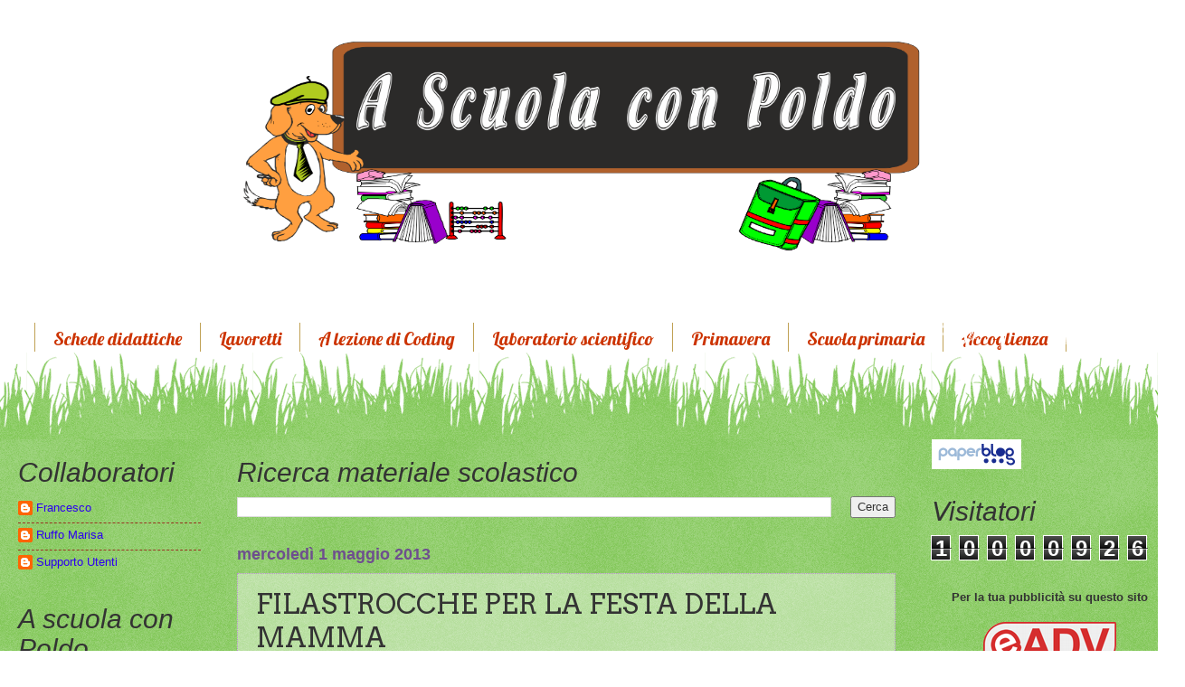

--- FILE ---
content_type: text/html; charset=UTF-8
request_url: https://www.imparaconpoldo.it/2013/05/filastrocche-per-la-festa-della-mamma.html
body_size: 21092
content:
<!DOCTYPE html>
<html class='v2' dir='ltr' xmlns='http://www.w3.org/1999/xhtml' xmlns:b='http://www.google.com/2005/gml/b' xmlns:data='http://www.google.com/2005/gml/data' xmlns:expr='http://www.google.com/2005/gml/expr'>
<head>
<link href='https://www.blogger.com/static/v1/widgets/335934321-css_bundle_v2.css' rel='stylesheet' type='text/css'/>
<meta content='9ac854c9ea0000f573e76f92fb403eef' name='p:domain_verify'/>
<meta content='scuola, infanzia, primaria, elementari, didattica, progetti, schede, bambini, proposte, lavoretti, laboratori, musica, disegno, maestra, insegnante, edicatori, insegnanti, accoglienza,imparare,educazione,bambini,poldo,natale,pasqua' name='keywords'/>
<meta content='455AE4934D64C07D7243BDDE0A6CF33E' name='msvalidate.01'/>
<meta charset='utf-8'/>
<meta content='IE=edge' http-equiv='X-UA-Compatible'/>
<meta content='width=device-width, initial-scale=1' name='viewport'/>
<meta content='text/html; charset=UTF-8' http-equiv='Content-Type'/>
<meta content='blogger' name='generator'/>
<link href='https://www.imparaconpoldo.it/favicon.ico' rel='icon' type='image/x-icon'/>
<link href='https://www.imparaconpoldo.it/2013/05/filastrocche-per-la-festa-della-mamma.html' rel='canonical'/>
<link rel="alternate" type="application/atom+xml" title="A Scuola con Poldo - Atom" href="https://www.imparaconpoldo.it/feeds/posts/default" />
<link rel="alternate" type="application/rss+xml" title="A Scuola con Poldo - RSS" href="https://www.imparaconpoldo.it/feeds/posts/default?alt=rss" />
<link rel="service.post" type="application/atom+xml" title="A Scuola con Poldo - Atom" href="https://www.blogger.com/feeds/8272517353025963715/posts/default" />

<link rel="alternate" type="application/atom+xml" title="A Scuola con Poldo - Atom" href="https://www.imparaconpoldo.it/feeds/5778865268785269360/comments/default" />
<!--Can't find substitution for tag [blog.ieCssRetrofitLinks]-->
<link href='https://blogger.googleusercontent.com/img/b/R29vZ2xl/AVvXsEiudfLyWXyqk9_n6sbxQ9lEAAX8EgXFgO698axPc2j_AJwPdLT1oZBPDOPFoFdK3pJX4jjJLKVybLoQGbPxRTDnn5zT2glSrWFiHcaYmRIrzUHeI_9fC_i2vjW4IiPRI-l2n88CZTf93QwF/s320/festa+della+mamma.jpg' rel='image_src'/>
<meta content='https://www.imparaconpoldo.it/2013/05/filastrocche-per-la-festa-della-mamma.html' property='og:url'/>
<meta content='FILASTROCCHE PER LA FESTA DELLA MAMMA' property='og:title'/>
<meta content='Idee e proposte didattiche per lo sviluppo e l&#39;apprendimento.
Risorse per insegnanti, educatori, genitori e Bambini' property='og:description'/>
<meta content='https://blogger.googleusercontent.com/img/b/R29vZ2xl/AVvXsEiudfLyWXyqk9_n6sbxQ9lEAAX8EgXFgO698axPc2j_AJwPdLT1oZBPDOPFoFdK3pJX4jjJLKVybLoQGbPxRTDnn5zT2glSrWFiHcaYmRIrzUHeI_9fC_i2vjW4IiPRI-l2n88CZTf93QwF/w1200-h630-p-k-no-nu/festa+della+mamma.jpg' property='og:image'/>
<title>A Scuola con Poldo: FILASTROCCHE PER LA FESTA DELLA MAMMA</title>
<style type='text/css'>@font-face{font-family:'Arvo';font-style:normal;font-weight:400;font-display:swap;src:url(//fonts.gstatic.com/s/arvo/v23/tDbD2oWUg0MKqScQ7Z7o_vo.woff2)format('woff2');unicode-range:U+0000-00FF,U+0131,U+0152-0153,U+02BB-02BC,U+02C6,U+02DA,U+02DC,U+0304,U+0308,U+0329,U+2000-206F,U+20AC,U+2122,U+2191,U+2193,U+2212,U+2215,U+FEFF,U+FFFD;}@font-face{font-family:'Lobster';font-style:normal;font-weight:400;font-display:swap;src:url(//fonts.gstatic.com/s/lobster/v32/neILzCirqoswsqX9zo-mM4MwWJXNqA.woff2)format('woff2');unicode-range:U+0460-052F,U+1C80-1C8A,U+20B4,U+2DE0-2DFF,U+A640-A69F,U+FE2E-FE2F;}@font-face{font-family:'Lobster';font-style:normal;font-weight:400;font-display:swap;src:url(//fonts.gstatic.com/s/lobster/v32/neILzCirqoswsqX9zoamM4MwWJXNqA.woff2)format('woff2');unicode-range:U+0301,U+0400-045F,U+0490-0491,U+04B0-04B1,U+2116;}@font-face{font-family:'Lobster';font-style:normal;font-weight:400;font-display:swap;src:url(//fonts.gstatic.com/s/lobster/v32/neILzCirqoswsqX9zo2mM4MwWJXNqA.woff2)format('woff2');unicode-range:U+0102-0103,U+0110-0111,U+0128-0129,U+0168-0169,U+01A0-01A1,U+01AF-01B0,U+0300-0301,U+0303-0304,U+0308-0309,U+0323,U+0329,U+1EA0-1EF9,U+20AB;}@font-face{font-family:'Lobster';font-style:normal;font-weight:400;font-display:swap;src:url(//fonts.gstatic.com/s/lobster/v32/neILzCirqoswsqX9zoymM4MwWJXNqA.woff2)format('woff2');unicode-range:U+0100-02BA,U+02BD-02C5,U+02C7-02CC,U+02CE-02D7,U+02DD-02FF,U+0304,U+0308,U+0329,U+1D00-1DBF,U+1E00-1E9F,U+1EF2-1EFF,U+2020,U+20A0-20AB,U+20AD-20C0,U+2113,U+2C60-2C7F,U+A720-A7FF;}@font-face{font-family:'Lobster';font-style:normal;font-weight:400;font-display:swap;src:url(//fonts.gstatic.com/s/lobster/v32/neILzCirqoswsqX9zoKmM4MwWJU.woff2)format('woff2');unicode-range:U+0000-00FF,U+0131,U+0152-0153,U+02BB-02BC,U+02C6,U+02DA,U+02DC,U+0304,U+0308,U+0329,U+2000-206F,U+20AC,U+2122,U+2191,U+2193,U+2212,U+2215,U+FEFF,U+FFFD;}</style>
<style id='page-skin-1' type='text/css'><!--
/*
-----------------------------------------------
Blogger Template Style
Name:     Watermark
Designer: Blogger
URL:      www.blogger.com
----------------------------------------------- */
/* Variable definitions
====================
<Variable name="keycolor" description="Main Color" type="color" default="#c0a154"/>
<Group description="Page Text" selector="body">
<Variable name="body.font" description="Font" type="font"
default="normal normal 14px Arial, Tahoma, Helvetica, FreeSans, sans-serif"/>
<Variable name="body.text.color" description="Text Color" type="color" default="#333333"/>
</Group>
<Group description="Backgrounds" selector=".main-inner">
<Variable name="body.background.color" description="Outer Background" type="color" default="#c0a154"/>
<Variable name="footer.background.color" description="Footer Background" type="color" default="transparent"/>
</Group>
<Group description="Links" selector=".main-inner">
<Variable name="link.color" description="Link Color" type="color" default="#cc3300"/>
<Variable name="link.visited.color" description="Visited Color" type="color" default="#993322"/>
<Variable name="link.hover.color" description="Hover Color" type="color" default="#ff3300"/>
</Group>
<Group description="Blog Title" selector=".header h1">
<Variable name="header.font" description="Title Font" type="font"
default="normal normal 60px Georgia, Utopia, 'Palatino Linotype', Palatino, serif"/>
<Variable name="header.text.color" description="Title Color" type="color" default="#ffffff" />
</Group>
<Group description="Blog Description" selector=".header .description">
<Variable name="description.text.color" description="Description Color" type="color"
default="#997755" />
</Group>
<Group description="Tabs Text" selector=".tabs-inner .widget li a">
<Variable name="tabs.font" description="Font" type="font"
default="normal normal 20px Georgia, Utopia, 'Palatino Linotype', Palatino, serif"/>
<Variable name="tabs.text.color" description="Text Color" type="color" default="#2d00f0"/>
<Variable name="tabs.selected.text.color" description="Selected Color" type="color" default="#000000"/>
</Group>
<Group description="Tabs Background" selector=".tabs-outer .PageList">
<Variable name="tabs.background.color" description="Background Color" type="color" default="transparent"/>
<Variable name="tabs.separator.color" description="Separator Color" type="color" default="#9b4bbd"/>
</Group>
<Group description="Date Header" selector="h2.date-header">
<Variable name="date.font" description="Font" type="font"
default="normal normal 16px Arial, Tahoma, Helvetica, FreeSans, sans-serif"/>
<Variable name="date.text.color" description="Text Color" type="color" default="#997755"/>
</Group>
<Group description="Post" selector="h3.post-title, .comments h4">
<Variable name="post.title.font" description="Title Font" type="font"
default="normal normal 30px Georgia, Utopia, 'Palatino Linotype', Palatino, serif"/>
<Variable name="post.background.color" description="Background Color" type="color" default="transparent"/>
<Variable name="post.border.color" description="Border Color" type="color" default="#ccbb99" />
</Group>
<Group description="Post Footer" selector=".post-footer">
<Variable name="post.footer.text.color" description="Text Color" type="color" default="#997755"/>
</Group>
<Group description="Gadgets" selector="h2">
<Variable name="widget.title.font" description="Title Font" type="font"
default="normal normal 20px Georgia, Utopia, 'Palatino Linotype', Palatino, serif"/>
<Variable name="widget.title.text.color" description="Title Color" type="color" default="#000000"/>
<Variable name="widget.alternate.text.color" description="Alternate Color" type="color" default="#777777"/>
</Group>
<Group description="Footer" selector=".footer-inner">
<Variable name="footer.text.color" description="Text Color" type="color" default="#2d00f0"/>
<Variable name="footer.widget.title.text.color" description="Gadget Title Color" type="color" default="#333333"/>
</Group>
<Group description="Footer Links" selector=".footer-inner">
<Variable name="footer.link.color" description="Link Color" type="color" default="#2d00f0"/>
<Variable name="footer.link.visited.color" description="Visited Color" type="color" default="#9b4bbd"/>
<Variable name="footer.link.hover.color" description="Hover Color" type="color" default="#cc3300"/>
</Group>
<Variable name="body.background" description="Body Background" type="background"
color="#9b4bbd" default="$(color) url(https://resources.blogblog.com/blogblog/data/1kt/watermark/body_background_birds.png) repeat scroll top left"/>
<Variable name="body.background.overlay" description="Overlay Background" type="background" color="#9b4bbd"
default="transparent url(https://resources.blogblog.com/blogblog/data/1kt/watermark/body_overlay_birds.png) no-repeat scroll top right"/>
<Variable name="body.background.overlay.height" description="Overlay Background Height" type="length" default="121px" min="0" max="1000px"/>
<Variable name="tabs.background.inner" description="Tabs Background Inner" type="url" default="none"/>
<Variable name="tabs.background.outer" description="Tabs Background Outer" type="url" default="none"/>
<Variable name="tabs.border.size" description="Tabs Border Size" type="length" default="0" min="0" max="10px"/>
<Variable name="tabs.shadow.spread" description="Tabs Shadow Spread" type="length" default="0" min="0" max="100px"/>
<Variable name="main.padding.top" description="Main Padding Top" type="length" default="30px" min="0" max="100px"/>
<Variable name="main.cap.height" description="Main Cap Height" type="length" default="0" min="0" max="100px"/>
<Variable name="main.cap.image" description="Main Cap Image" type="url" default="none"/>
<Variable name="main.cap.overlay" description="Main Cap Overlay" type="url" default="none"/>
<Variable name="main.background" description="Main Background" type="background"
default="transparent none no-repeat scroll top left"/>
<Variable name="post.background.url" description="Post Background URL" type="url"
default="url(https://resources.blogblog.com/blogblog/data/1kt/watermark/post_background_birds.png)"/>
<Variable name="post.border.size" description="Post Border Size" type="length" default="1px" min="0" max="10px"/>
<Variable name="post.border.style" description="Post Border Style" type="string" default="dotted"/>
<Variable name="post.shadow.spread" description="Post Shadow Spread" type="length" default="0" min="0" max="100px"/>
<Variable name="footer.background" description="Footer Background" type="background"
color="rgba(0,0,0,0)" default="$(color) url(https://resources.blogblog.com/blogblog/data/1kt/watermark/body_background_navigator.png) repeat scroll top left"/>
<Variable name="mobile.background.overlay" description="Mobile Background Overlay" type="string"
default="transparent none repeat scroll top left"/>
<Variable name="startSide" description="Side where text starts in blog language" type="automatic" default="left"/>
<Variable name="endSide" description="Side where text ends in blog language" type="automatic" default="right"/>
*/
/* Use this with templates/1ktemplate-*.html */
/* Content
----------------------------------------------- */
body {
font: normal normal 14px Arial, Tahoma, Helvetica, FreeSans, sans-serif;
color: #2d00f0;
background: #c0a154 url(https://resources.blogblog.com/blogblog/data/1kt/watermark/body_background_birds.png) repeat fixed top center;
}
html body .content-outer {
min-width: 0;
max-width: 100%;
width: 100%;
}
.content-outer {
font-size: 92%;
}
a:link {
text-decoration:none;
color: #2d00f0;
}
a:visited {
text-decoration:none;
color: #9b4bbd;
}
a:hover {
text-decoration:underline;
color: #cc3300;
}
.body-fauxcolumns .cap-top {
margin-top: 30px;
background: transparent url(https://resources.blogblog.com/blogblog/data/1kt/watermark/body_overlay_birds.png) no-repeat scroll top right;
height: 0;
}
.content-inner {
padding: 0;
}
/* Header
----------------------------------------------- */
.header-inner .Header .titlewrapper,
.header-inner .Header .descriptionwrapper {
padding-left: 20px;
padding-right: 20px;
}
.Header h1 {
font: normal normal 60px Georgia, Utopia, 'Palatino Linotype', Palatino, serif;
color: #ffffff;
text-shadow: 2px 2px rgba(0, 0, 0, .1);
}
.Header h1 a {
color: #ffffff;
}
.Header .description {
font-size: 140%;
color: #6e4f8e;
}
/* Tabs
----------------------------------------------- */
.tabs-inner .section {
margin: 0 20px;
}
.tabs-inner .PageList, .tabs-inner .LinkList, .tabs-inner .Labels {
margin-left: -11px;
margin-right: -11px;
background-color: rgba(0,0,0,0);
border-top: 0 solid #ffffff;
border-bottom: 0 solid #ffffff;
-moz-box-shadow: 0 0 0 rgba(0, 0, 0, .3);
-webkit-box-shadow: 0 0 0 rgba(0, 0, 0, .3);
-goog-ms-box-shadow: 0 0 0 rgba(0, 0, 0, .3);
box-shadow: 0 0 0 rgba(0, 0, 0, .3);
}
.tabs-inner .PageList .widget-content,
.tabs-inner .LinkList .widget-content,
.tabs-inner .Labels .widget-content {
margin: -3px -11px;
background: transparent none  no-repeat scroll right;
}
.tabs-inner .widget ul {
padding: 2px 25px;
max-height: 34px;
background: transparent none no-repeat scroll left;
}
.tabs-inner .widget li {
border: none;
}
.tabs-inner .widget li a {
display: inline-block;
padding: .25em 1em;
font: normal normal 20px Lobster;
color: #cc3300;
border-right: 1px solid #c0a154;
}
.tabs-inner .widget li:first-child a {
border-left: 1px solid #c0a154;
}
.tabs-inner .widget li.selected a, .tabs-inner .widget li a:hover {
color: #000000;
}
/* Headings
----------------------------------------------- */
h2 {
font: italic bold 18px Georgia, Utopia, 'Palatino Linotype', Palatino, serif;
color: #333333;
margin: 0 0 .5em;
}
h2.date-header {
font: normal bold 18px 'Trebuchet MS', Trebuchet, sans-serif;
color: #6e4f8e;
}
/* Main
----------------------------------------------- */
.main-inner .column-center-inner,
.main-inner .column-left-inner,
.main-inner .column-right-inner {
padding: 0 5px;
}
.main-outer {
margin-top: 100px;
background: #66bb33 url(//www.blogblog.com/1kt/watermark/body_background_flower.png) repeat scroll top center;
}
.main-inner {
padding-top: 0;
}
.main-cap-top {
position: relative;
}
.main-cap-top .cap-right {
position: absolute;
height: 100px;
width: 100%;
bottom: 0;
background: transparent url(//www.blogblog.com/1kt/watermark/main_cap_flower.png) repeat-x scroll bottom center;
}
.main-cap-top .cap-left {
position: absolute;
height: 245px;
width: 280px;
right: 0;
bottom: 0;
background: transparent url(//www.blogblog.com/1kt/watermark/main_overlay_flower.png) no-repeat scroll bottom left;
}
/* Posts
----------------------------------------------- */
.post-outer {
padding: 15px 20px;
margin: 0 0 25px;
background: rgba(0,0,0,0) url(//www.blogblog.com/1kt/watermark/post_background_birds.png) repeat scroll top left;
_background-image: none;
border: dotted 1px #b794ca;
-moz-box-shadow: 0 0 0 rgba(0, 0, 0, .1);
-webkit-box-shadow: 0 0 0 rgba(0, 0, 0, .1);
-goog-ms-box-shadow: 0 0 0 rgba(0, 0, 0, .1);
box-shadow: 0 0 0 rgba(0, 0, 0, .1);
}
h3.post-title {
font: normal normal 30px Arvo;
margin: 0;
}
.comments h4 {
font: normal normal 30px Arvo;
margin: 1em 0 0;
}
.post-body {
font-size: 105%;
line-height: 1.5;
position: relative;
}
.post-header {
margin: 0 0 1em;
color: #000000;
}
.post-footer {
margin: 10px 0 0;
padding: 10px 0 0;
color: #000000;
border-top: dashed 1px #993322;
}
#blog-pager {
font-size: 140%
}
#comments .comment-author {
padding-top: 1.5em;
border-top: dashed 1px #993322;
background-position: 0 1.5em;
}
#comments .comment-author:first-child {
padding-top: 0;
border-top: none;
}
.avatar-image-container {
margin: .2em 0 0;
}
/* Comments
----------------------------------------------- */
.comments .comments-content .icon.blog-author {
background-repeat: no-repeat;
background-image: url([data-uri]);
}
.comments .comments-content .loadmore a {
border-top: 1px solid #993322;
border-bottom: 1px solid #993322;
}
.comments .continue {
border-top: 2px solid #993322;
}
/* Widgets
----------------------------------------------- */
.widget ul, .widget #ArchiveList ul.flat {
padding: 0;
list-style: none;
}
.widget ul li, .widget #ArchiveList ul.flat li {
padding: .35em 0;
text-indent: 0;
border-top: dashed 1px #993322;
}
.widget ul li:first-child, .widget #ArchiveList ul.flat li:first-child {
border-top: none;
}
.widget .post-body ul {
list-style: disc;
}
.widget .post-body ul li {
border: none;
}
.widget .zippy {
color: #993322;
}
.post-body img, .post-body .tr-caption-container, .Profile img, .Image img,
.BlogList .item-thumbnail img {
padding: 5px;
background: #fff;
-moz-box-shadow: 1px 1px 5px rgba(0, 0, 0, .5);
-webkit-box-shadow: 1px 1px 5px rgba(0, 0, 0, .5);
-goog-ms-box-shadow: 1px 1px 5px rgba(0, 0, 0, .5);
box-shadow: 1px 1px 5px rgba(0, 0, 0, .5);
}
.post-body img, .post-body .tr-caption-container {
padding: 8px;
}
.post-body .tr-caption-container {
color: #333333;
}
.post-body .tr-caption-container img {
padding: 0;
background: transparent;
border: none;
-moz-box-shadow: 0 0 0 rgba(0, 0, 0, .1);
-webkit-box-shadow: 0 0 0 rgba(0, 0, 0, .1);
-goog-ms-box-shadow: 0 0 0 rgba(0, 0, 0, .1);
box-shadow: 0 0 0 rgba(0, 0, 0, .1);
}
/* Footer
----------------------------------------------- */
.footer-outer {
color:#333333;
background: rgba(0,0,0,0) url(//www.blogblog.com/1kt/watermark/body_background_navigator.png) repeat scroll top left;
}
.footer-outer a {
color: #cc3300;
}
.footer-outer a:visited {
color: #993322;
}
.footer-outer a:hover {
color: #ff3300;
}
.footer-outer .widget h2 {
color: #000000;
}
/* Mobile
----------------------------------------------- */
body.mobile  {
background-size: 100% auto;
}
.mobile .body-fauxcolumn-outer {
background: transparent none repeat scroll top left;
}
html .mobile .mobile-date-outer {
border-bottom: none;
background: rgba(0,0,0,0) url(//www.blogblog.com/1kt/watermark/post_background_birds.png) repeat scroll top left;
_background-image: none;
margin-bottom: 10px;
}
.mobile .main-inner .date-outer {
padding: 0;
}
.mobile .main-inner .date-header {
margin: 10px;
}
.mobile .main-cap-top {
z-index: -1;
}
.mobile .content-outer {
font-size: 100%;
}
.mobile .post-outer {
padding: 10px;
}
.mobile .main-cap-top .cap-left {
background: transparent none no-repeat scroll bottom left;
}
.mobile .body-fauxcolumns .cap-top {
margin: 0;
}
.mobile-link-button {
background: rgba(0,0,0,0) url(//www.blogblog.com/1kt/watermark/post_background_birds.png) repeat scroll top left;
}
.mobile-link-button a:link, .mobile-link-button a:visited {
color: #2d00f0;
}
.mobile-index-date .date-header {
color: #6e4f8e;
}
.mobile-index-contents {
color: #2d00f0;
}
.mobile .tabs-inner .section {
margin: 0;
}
.mobile .tabs-inner .PageList {
margin-left: 0;
margin-right: 0;
}
.mobile .tabs-inner .PageList .widget-content {
margin: 0;
color: #000000;
background: rgba(0,0,0,0) url(//www.blogblog.com/1kt/watermark/post_background_birds.png) repeat scroll top left;
}
.mobile .tabs-inner .PageList .widget-content .pagelist-arrow {
border-left: 1px solid #c0a154;
}

--></style>
<style id='template-skin-1' type='text/css'><!--
body {
min-width: 1310px;
}
.content-outer, .content-fauxcolumn-outer, .region-inner {
min-width: 1310px;
max-width: 1310px;
_width: 1310px;
}
.main-inner .columns {
padding-left: 242px;
padding-right: 300px;
}
.main-inner .fauxcolumn-center-outer {
left: 242px;
right: 300px;
/* IE6 does not respect left and right together */
_width: expression(this.parentNode.offsetWidth -
parseInt("242px") -
parseInt("300px") + 'px');
}
.main-inner .fauxcolumn-left-outer {
width: 242px;
}
.main-inner .fauxcolumn-right-outer {
width: 300px;
}
.main-inner .column-left-outer {
width: 242px;
right: 100%;
margin-left: -242px;
}
.main-inner .column-right-outer {
width: 300px;
margin-right: -300px;
}
#layout {
min-width: 0;
}
#layout .content-outer {
min-width: 0;
width: 800px;
}
#layout .region-inner {
min-width: 0;
width: auto;
}
--></style>
<script type='text/javascript'>
        (function(i,s,o,g,r,a,m){i['GoogleAnalyticsObject']=r;i[r]=i[r]||function(){
        (i[r].q=i[r].q||[]).push(arguments)},i[r].l=1*new Date();a=s.createElement(o),
        m=s.getElementsByTagName(o)[0];a.async=1;a.src=g;m.parentNode.insertBefore(a,m)
        })(window,document,'script','https://www.google-analytics.com/analytics.js','ga');
        ga('create', 'UA-34059751-3', 'auto', 'blogger');
        ga('blogger.send', 'pageview');
      </script>
<link href='https://p2ljzw-user.freehosting.host/css/global.min.css?v=3' rel='stylesheet'/>
<!-- Latest compiled and minified CSS -->
<link href='https://maxcdn.bootstrapcdn.com/bootstrap/3.3.5/css/bootstrap.min.css' rel='stylesheet'/>
<!-- Optional theme -->
<link href='https://maxcdn.bootstrapcdn.com/bootstrap/3.3.5/css/bootstrap-theme.min.css' rel='stylesheet'/>
<!-- Latest compiled and minified JavaScript -->
<script src='https://maxcdn.bootstrapcdn.com/bootstrap/3.3.5/js/bootstrap.min.js'></script>
<script>cookieChoices = {};</script>
<link href='https://www.blogger.com/dyn-css/authorization.css?targetBlogID=8272517353025963715&amp;zx=284c791b-aa6e-4c02-9e26-b42ec9852726' media='none' onload='if(media!=&#39;all&#39;)media=&#39;all&#39;' rel='stylesheet'/><noscript><link href='https://www.blogger.com/dyn-css/authorization.css?targetBlogID=8272517353025963715&amp;zx=284c791b-aa6e-4c02-9e26-b42ec9852726' rel='stylesheet'/></noscript>
<meta name='google-adsense-platform-account' content='ca-host-pub-1556223355139109'/>
<meta name='google-adsense-platform-domain' content='blogspot.com'/>

<script type="text/javascript" language="javascript">
  // Supply ads personalization default for EEA readers
  // See https://www.blogger.com/go/adspersonalization
  adsbygoogle = window.adsbygoogle || [];
  if (typeof adsbygoogle.requestNonPersonalizedAds === 'undefined') {
    adsbygoogle.requestNonPersonalizedAds = 1;
  }
</script>


<link rel="stylesheet" href="https://fonts.googleapis.com/css2?display=swap&family=Lobster"></head>
<body class='loading' id='blogBody'>
<div id='blog'>
<div class='body-fauxcolumns'>
<div class='fauxcolumn-outer body-fauxcolumn-outer'>
<div class='cap-top'>
<div class='cap-left'></div>
<div class='cap-right'></div>
</div>
<div class='fauxborder-left'>
<div class='fauxborder-right'></div>
<div class='fauxcolumn-inner'>
</div>
</div>
<div class='cap-bottom'>
<div class='cap-left'></div>
<div class='cap-right'></div>
</div>
</div>
</div>
<div class='content'>
<div class='content-fauxcolumns'>
<div class='fauxcolumn-outer content-fauxcolumn-outer'>
<div class='cap-top'>
<div class='cap-left'></div>
<div class='cap-right'></div>
</div>
<div class='fauxborder-left'>
<div class='fauxborder-right'></div>
<div class='fauxcolumn-inner'>
</div>
</div>
<div class='cap-bottom'>
<div class='cap-left'></div>
<div class='cap-right'></div>
</div>
</div>
</div>
<div class='content-outer'>
<div class='content-cap-top cap-top'>
<div class='cap-left'></div>
<div class='cap-right'></div>
</div>
<div class='fauxborder-left content-fauxborder-left'>
<div class='fauxborder-right content-fauxborder-right'></div>
<div class='content-inner'>
<header>
<div class='header-outer'>
<div class='header-cap-top cap-top'>
<div class='cap-left'></div>
<div class='cap-right'></div>
</div>
<div class='fauxborder-left header-fauxborder-left'>
<div class='fauxborder-right header-fauxborder-right'></div>
<div class='region-inner header-inner'>
<div class='header no-items section' id='header'></div>
</div>
</div>
<div class='header-cap-bottom cap-bottom'>
<div class='cap-left'></div>
<div class='cap-right'></div>
</div>
</div>
</header>
<div class='tabs-outer'>
<div class='tabs-cap-top cap-top'>
<div class='cap-left'></div>
<div class='cap-right'></div>
</div>
<div class='fauxborder-left tabs-fauxborder-left'>
<div class='fauxborder-right tabs-fauxborder-right'></div>
<div class='region-inner tabs-inner'>
<div class='tabs section' id='crosscol'><div class='widget HTML' data-version='1' id='HTML4'>
<div class='widget-content'>
<script async='async' src='https://track.eadv.it/imparaconpoldo.it.php'/></script>
</div>
<div class='clear'></div>
</div></div>
<div class='tabs section' id='crosscol-overflow'><div class='widget HTML' data-version='1' id='HTML7'>
<div class='widget-content'>
<div class="text-center">
                            <a href='/'>
                            <img src="https://blogger.googleusercontent.com/img/b/R29vZ2xl/AVvXsEhJF_TFwAyH34tqDKoGotSsc3mu801RfPuPGM_QVraJDKNgLL3v0jyKkwxogjQrtFEcMKofBKCwuGHPj6Lk0CnJDoLABJPKuDVhp9XDe0yEX7LPr6q53v1yKTmvMUr6MaNyd-lj17ecQcs/s1600/AScuolaConPoldoLogo.png" class="img-fluid text-center" alt="Responsive image" 
                            height="250" width="800"
                            />
                            </a>
                            </div>
</div>
<div class='clear'></div>
</div><div class='widget HTML' data-version='1' id='HTML6'>
<div class='widget-content'>
<div style="Text-Align:Center">
                            <div id="fb-root"></div>
                            <script>(function(d, s, id) {
                            var js, fjs = d.getElementsByTagName(s)[0];
                            if (d.getElementById(id)) return;
                            js = d.createElement(s); js.id = id;
                            js.src = "//connect.facebook.net/it_IT/sdk.js#xfbml=1&version=v2.5";
                            fjs.parentNode.insertBefore(js, fjs);
                            }(document, 'script', 'facebook-jssdk'));</script>
                            <div class="fb-like" data-href="https://www.facebook.com/A-Scuola-CON-POLDO-479375755461128" data-layout="standard" data-action="like" data-show-faces="true" data-share="true"></div>
                            </div>
</div>
<div class='clear'></div>
</div><div class='widget PageList' data-version='1' id='PageList1'>
<div class='widget-content'>
<ul>
<li>
<a href='https://imparaconpoldo.blogspot.com/p/schede-didattiche.html'>Schede didattiche</a>
</li>
<li>
<a href='https://imparaconpoldo.blogspot.com/p/lavoretti.html'>Lavoretti</a>
</li>
<li>
<a href='https://www.imparaconpoldo.it/p/a-lezione-di-coding.html'>A lezione di Coding</a>
</li>
<li>
<a href='https://www.imparaconpoldo.it/p/laboratorio-scientifico.html'>Laboratorio scientifico</a>
</li>
<li>
<a href='https://www.imparaconpoldo.it/p/primavera.html'>Primavera</a>
</li>
<li>
<a href='https://www.imparaconpoldo.it/p/scuola-primaria.html'>Scuola primaria</a>
</li>
<li>
<a href='https://www.imparaconpoldo.it/p/accoglienza.html'>Accoglienza</a>
</li>
</ul>
<div class='clear'></div>
</div>
</div></div>
</div>
</div>
<div class='tabs-cap-bottom cap-bottom'>
<div class='cap-left'></div>
<div class='cap-right'></div>
</div>
</div>
<div class='main-outer'>
<div class='main-cap-top cap-top'>
<div class='cap-left'></div>
<div class='cap-right'></div>
</div>
<div class='fauxborder-left main-fauxborder-left'>
<div class='fauxborder-right main-fauxborder-right'></div>
<div class='region-inner main-inner'>
<div class='columns fauxcolumns'>
<div class='fauxcolumn-outer fauxcolumn-center-outer'>
<div class='cap-top'>
<div class='cap-left'></div>
<div class='cap-right'></div>
</div>
<div class='fauxborder-left'>
<div class='fauxborder-right'></div>
<div class='fauxcolumn-inner'>
</div>
</div>
<div class='cap-bottom'>
<div class='cap-left'></div>
<div class='cap-right'></div>
</div>
</div>
<div class='fauxcolumn-outer fauxcolumn-left-outer'>
<div class='cap-top'>
<div class='cap-left'></div>
<div class='cap-right'></div>
</div>
<div class='fauxborder-left'>
<div class='fauxborder-right'></div>
<div class='fauxcolumn-inner'>
</div>
</div>
<div class='cap-bottom'>
<div class='cap-left'></div>
<div class='cap-right'></div>
</div>
</div>
<div class='fauxcolumn-outer fauxcolumn-right-outer'>
<div class='cap-top'>
<div class='cap-left'></div>
<div class='cap-right'></div>
</div>
<div class='fauxborder-left'>
<div class='fauxborder-right'></div>
<div class='fauxcolumn-inner'>
</div>
</div>
<div class='cap-bottom'>
<div class='cap-left'></div>
<div class='cap-right'></div>
</div>
</div>
<!-- corrects IE6 width calculation -->
<div class='columns-inner'>
<div class='column-center-outer'>
<div class='column-center-inner'>
<div class='main section' id='main'><div class='widget BlogSearch' data-version='1' id='BlogSearch1'>
<h2 class='title'>Ricerca materiale scolastico</h2>
<div class='widget-content'>
<div id='BlogSearch1_form'>
<form action='https://www.imparaconpoldo.it/search' class='gsc-search-box' target='_top'>
<table cellpadding='0' cellspacing='0' class='gsc-search-box'>
<tbody>
<tr>
<td class='gsc-input'>
<input autocomplete='off' class='gsc-input' name='q' size='10' title='search' type='text' value=''/>
</td>
<td class='gsc-search-button'>
<input class='gsc-search-button' title='search' type='submit' value='Cerca'/>
</td>
</tr>
</tbody>
</table>
</form>
</div>
</div>
<div class='clear'></div>
</div><div class='widget HTML' data-version='1' id='HTML11'>
<div class='widget-content'>
<div id="eadv-custom-ad1"></div>
</div>
<div class='clear'></div>
</div><div class='widget Blog' data-version='1' id='Blog1'>
<div class='blog-posts hfeed'>

                                          <div class="date-outer">
										
<h2 class='date-header'><span>mercoledì 1 maggio 2013</span></h2>

                                          <div class="date-posts">
                                        
<div class='post-outer'>
<div class='post hentry' itemprop='blogPost' itemscope='itemscope' itemtype='https://schema.org/BlogPosting'>
<meta content='https://blogger.googleusercontent.com/img/b/R29vZ2xl/AVvXsEiudfLyWXyqk9_n6sbxQ9lEAAX8EgXFgO698axPc2j_AJwPdLT1oZBPDOPFoFdK3pJX4jjJLKVybLoQGbPxRTDnn5zT2glSrWFiHcaYmRIrzUHeI_9fC_i2vjW4IiPRI-l2n88CZTf93QwF/s320/festa+della+mamma.jpg' itemprop='image_url'/>
<meta content='8272517353025963715' itemprop='blogId'/>
<meta content='5778865268785269360' itemprop='postId'/>
<a name='5778865268785269360'></a>
<h3 class='post-title entry-title' itemprop='name'>
FILASTROCCHE PER LA FESTA DELLA MAMMA
</h3>
<div class='post-header'>
<div class='post-header-line-1'><span class='post-icons'>
<span class='item-control blog-admin pid-95861481'>
<a href='https://www.blogger.com/post-edit.g?blogID=8272517353025963715&postID=5778865268785269360&from=pencil' title='Modifica post'>
<img alt='' class='icon-action' height='18' src='https://resources.blogblog.com/img/icon18_edit_allbkg.gif' width='18'/>
</a>
</span>
</span>
<span class='post-labels'>
Area Formativa:
<a href='https://www.imparaconpoldo.it/search/label/anni%203-6' rel='tag'>anni 3-6</a>,
<a href='https://www.imparaconpoldo.it/search/label/festa%20della%20mamma' rel='tag'>festa della mamma</a>,
<a href='https://www.imparaconpoldo.it/search/label/filastrocche' rel='tag'>filastrocche</a>,
<a href='https://www.imparaconpoldo.it/search/label/Scuola%20dell%27infanzia' rel='tag'>Scuola dell&#39;infanzia</a>
</span>
</div>
</div>
<div class='post-body entry-content' id='post-body-5778865268785269360' itemprop='description articleBody'>
<div class="separator" style="clear: both; text-align: center;">
<a href="https://blogger.googleusercontent.com/img/b/R29vZ2xl/AVvXsEiudfLyWXyqk9_n6sbxQ9lEAAX8EgXFgO698axPc2j_AJwPdLT1oZBPDOPFoFdK3pJX4jjJLKVybLoQGbPxRTDnn5zT2glSrWFiHcaYmRIrzUHeI_9fC_i2vjW4IiPRI-l2n88CZTf93QwF/s1600/festa+della+mamma.jpg" imageanchor="1" style="margin-left: 1em; margin-right: 1em;"><img border="0" height="229" src="https://blogger.googleusercontent.com/img/b/R29vZ2xl/AVvXsEiudfLyWXyqk9_n6sbxQ9lEAAX8EgXFgO698axPc2j_AJwPdLT1oZBPDOPFoFdK3pJX4jjJLKVybLoQGbPxRTDnn5zT2glSrWFiHcaYmRIrzUHeI_9fC_i2vjW4IiPRI-l2n88CZTf93QwF/s320/festa+della+mamma.jpg" width="320" /></a></div>
<i><u>ALLA MAMMA</u></i><br />
<br />
Tanti auguri, cara mammina,<br />
col piccolo dono di una cosina.<br />
E' tanto dolce starti vicino,<br />
è come un sogno per me piccino<br />
La mia festa è tutta qui:<br />
se tu lo vuoi restiamo così.<br />
<br />
F.Cardenti<br />
<br />
<br />
<br />
<i><u>PER LA MAMMA</u></i><br />
<i><u><br /></u></i>
Con due sillabe soltanto<br />
posso avere il mondo in mano<br />
quando è sera mi racconti<br />
una fiaba sul divano.<br />
E se il mattino con un bacio<br />
mi svegli dalla nanna,<br />
tutto è più dolce<br />
con te, mamma.<br />
<br />
R.Fontana<br />
<br />
<br />
<a name="more"></a><br /><br />
<br />
<i><u>W LA MAMMA</u></i><br />
<i><u><br /></u></i>
Viva la mamma quando al mattino<br />
mi sveglia sempre con un bacino.<br />
Viva la mamma quando è sera<br />
rende chiara la notte nera.<br />
I brutti sogni sono scacciati<br />
dai suoi abbracci tanti amati.<br />
Viva la mia cara dolce mammina<br />
e per la festa che si avvicina<br />
il mio regalo è il ritornello<br />
"Viva la mamma che fa il mondo bello".<br />
<br />
<br />
<br />
<br />
<i><u>HO FATTO UN MAZZOLINO</u></i><br />
<i><u><br /></u></i>
Ho fatto un mazzolino,<br />
coi fiori del giardino,<br />
li ho colti stamattina,<br />
insieme al mio papà.<br />
Sono i fiori per la tua festa,<br />
cara mamma eccoli qua.<br />
Una rosa perché ti voglio bene,<br />
una viola perché sarò ubbidiente,<br />
un papavero, non so &nbsp;perché,<br />
un nontiscordardime.<br />
Un mughetto insieme ad un gelsomino,<br />
da quest'oggi sarò sempre più buono,<br />
una primula vuol dire che,<br />
il mio primo pensiero sei per me.<br />
Qualche ciclamino,<br />
perché dimentichi che sono birichino,<br />
un girasole, una margherita,<br />
perché tu sei il fiore della vita
<hr />
<div style='clear: both;'></div>
</div>
<hr/>
<div id='eadv-custom-ad6'></div>
<div class='post-footer'>
<div class='post-footer-line post-footer-line-1'><span class='post-backlinks post-comment-link'>
</span>
</div>
<div class='post-footer-line post-footer-line-2'><div class='post-share-buttons goog-inline-block'>
<a class='goog-inline-block share-button sb-email' href='https://www.blogger.com/share-post.g?blogID=8272517353025963715&postID=5778865268785269360&target=email' target='_blank' title='Invia tramite email'><span class='share-button-link-text'>Invia tramite email</span></a><a class='goog-inline-block share-button sb-blog' href='https://www.blogger.com/share-post.g?blogID=8272517353025963715&postID=5778865268785269360&target=blog' onclick='window.open(this.href, "_blank", "height=270,width=475"); return false;' target='_blank' title='Postalo sul blog'><span class='share-button-link-text'>Postalo sul blog</span></a><a class='goog-inline-block share-button sb-twitter' href='https://www.blogger.com/share-post.g?blogID=8272517353025963715&postID=5778865268785269360&target=twitter' target='_blank' title='Condividi su X'><span class='share-button-link-text'>Condividi su X</span></a><a class='goog-inline-block share-button sb-facebook' href='https://www.blogger.com/share-post.g?blogID=8272517353025963715&postID=5778865268785269360&target=facebook' onclick='window.open(this.href, "_blank", "height=430,width=640"); return false;' target='_blank' title='Condividi su Facebook'><span class='share-button-link-text'>Condividi su Facebook</span></a><a class='goog-inline-block share-button sb-pinterest' href='https://www.blogger.com/share-post.g?blogID=8272517353025963715&postID=5778865268785269360&target=pinterest' target='_blank' title='Condividi su Pinterest'><span class='share-button-link-text'>Condividi su Pinterest</span></a>
</div>
</div>
<div class='post-footer-line post-footer-line-3'><span class='post-comment-link'>
</span>
</div>
</div>
</div>
<div class='comments' id='comments'>
<a name='comments'></a>
<h4>Nessun commento:</h4>
<div id='Blog1_comments-block-wrapper'>
<dl class='avatar-comment-indent' id='comments-block'>
</dl>
</div>
<p class='comment-footer'>
<div class='comment-form'>
<a name='comment-form'></a>
<h4 id='comment-post-message'>Posta un commento</h4>
<p>
</p>
<a href='https://www.blogger.com/comment/frame/8272517353025963715?po=5778865268785269360&hl=it&saa=85391&origin=https://www.imparaconpoldo.it' id='comment-editor-src'></a>
<iframe allowtransparency='true' class='blogger-iframe-colorize blogger-comment-from-post' frameborder='0' height='410px' id='comment-editor' name='comment-editor' src='' width='100%'></iframe>
<script src='https://www.blogger.com/static/v1/jsbin/1345082660-comment_from_post_iframe.js' type='text/javascript'></script>
<script type='text/javascript'>
                                      BLOG_CMT_createIframe('https://www.blogger.com/rpc_relay.html');
                                    </script>
</div>
</p>
</div>
</div>

                                        </div></div>
                                      
</div>
<div class='blog-pager' id='blog-pager'>
<span id='blog-pager-newer-link'>
<a class='blog-pager-newer-link' href='https://www.imparaconpoldo.it/2013/05/schede-didattiche-festa-della-mamma.html' id='Blog1_blog-pager-newer-link' title='Post più recente'>Post più recente</a>
</span>
<span id='blog-pager-older-link'>
<a class='blog-pager-older-link' href='https://www.imparaconpoldo.it/2013/04/lavoretto-festa-della-mamma-2013.html' id='Blog1_blog-pager-older-link' title='Post più vecchio'>Post più vecchio</a>
</span>
<a class='home-link' href='https://www.imparaconpoldo.it/'>Home page</a>
</div>
<div class='clear'></div>
<div class='post-feeds'>
<div class='feed-links'>
Iscriviti a:
<a class='feed-link' href='https://www.imparaconpoldo.it/feeds/5778865268785269360/comments/default' target='_blank' type='application/atom+xml'>Commenti sul post (Atom)</a>
</div>
</div>
</div><div class='widget Label' data-version='1' id='Label2'>
<h2>Categorie Didattiche</h2>
<div class='widget-content cloud-label-widget-content'>
<span class='label-size label-size-5'>
<a dir='ltr' href='https://www.imparaconpoldo.it/search/label/Scuola%20dell%27infanzia'>Scuola dell&#39;infanzia</a>
<span class='label-count' dir='ltr'>(299)</span>
</span>
<span class='label-size label-size-5'>
<a dir='ltr' href='https://www.imparaconpoldo.it/search/label/anni%203-6'>anni 3-6</a>
<span class='label-count' dir='ltr'>(291)</span>
</span>
<span class='label-size label-size-5'>
<a dir='ltr' href='https://www.imparaconpoldo.it/search/label/immagini%20da%20colorare'>immagini da colorare</a>
<span class='label-count' dir='ltr'>(223)</span>
</span>
<span class='label-size label-size-5'>
<a dir='ltr' href='https://www.imparaconpoldo.it/search/label/schede%20didattiche'>schede didattiche</a>
<span class='label-count' dir='ltr'>(160)</span>
</span>
<span class='label-size label-size-4'>
<a dir='ltr' href='https://www.imparaconpoldo.it/search/label/Accoglienza'>Accoglienza</a>
<span class='label-count' dir='ltr'>(84)</span>
</span>
<span class='label-size label-size-4'>
<a dir='ltr' href='https://www.imparaconpoldo.it/search/label/lavoretti'>lavoretti</a>
<span class='label-count' dir='ltr'>(79)</span>
</span>
<span class='label-size label-size-4'>
<a dir='ltr' href='https://www.imparaconpoldo.it/search/label/La%20Conoscenza%20del%20mondo'>La Conoscenza del mondo</a>
<span class='label-count' dir='ltr'>(48)</span>
</span>
<span class='label-size label-size-4'>
<a dir='ltr' href='https://www.imparaconpoldo.it/search/label/Cartelloni'>Cartelloni</a>
<span class='label-count' dir='ltr'>(40)</span>
</span>
<span class='label-size label-size-4'>
<a dir='ltr' href='https://www.imparaconpoldo.it/search/label/Autunno'>Autunno</a>
<span class='label-count' dir='ltr'>(36)</span>
</span>
<span class='label-size label-size-3'>
<a dir='ltr' href='https://www.imparaconpoldo.it/search/label/Scuola%20primaria'>Scuola primaria</a>
<span class='label-count' dir='ltr'>(33)</span>
</span>
<span class='label-size label-size-3'>
<a dir='ltr' href='https://www.imparaconpoldo.it/search/label/filastrocche'>filastrocche</a>
<span class='label-count' dir='ltr'>(32)</span>
</span>
<span class='label-size label-size-3'>
<a dir='ltr' href='https://www.imparaconpoldo.it/search/label/Carnevale'>Carnevale</a>
<span class='label-count' dir='ltr'>(20)</span>
</span>
<span class='label-size label-size-3'>
<a dir='ltr' href='https://www.imparaconpoldo.it/search/label/Inverno'>Inverno</a>
<span class='label-count' dir='ltr'>(20)</span>
</span>
<span class='label-size label-size-3'>
<a dir='ltr' href='https://www.imparaconpoldo.it/search/label/Mago%20di%20Oz'>Mago di Oz</a>
<span class='label-count' dir='ltr'>(20)</span>
</span>
<span class='label-size label-size-3'>
<a dir='ltr' href='https://www.imparaconpoldo.it/search/label/Pregrafismo'>Pregrafismo</a>
<span class='label-count' dir='ltr'>(20)</span>
</span>
<span class='label-size label-size-3'>
<a dir='ltr' href='https://www.imparaconpoldo.it/search/label/primavera'>primavera</a>
<span class='label-count' dir='ltr'>(18)</span>
</span>
<span class='label-size label-size-3'>
<a dir='ltr' href='https://www.imparaconpoldo.it/search/label/Natale'>Natale</a>
<span class='label-count' dir='ltr'>(16)</span>
</span>
<span class='label-size label-size-3'>
<a dir='ltr' href='https://www.imparaconpoldo.it/search/label/Immagini-suoni-colori'>Immagini-suoni-colori</a>
<span class='label-count' dir='ltr'>(14)</span>
</span>
<span class='label-size label-size-3'>
<a dir='ltr' href='https://www.imparaconpoldo.it/search/label/I%20discorsi%20e%20le%20parole'>I discorsi e le parole</a>
<span class='label-count' dir='ltr'>(13)</span>
</span>
<span class='label-size label-size-3'>
<a dir='ltr' href='https://www.imparaconpoldo.it/search/label/Il%20S%C3%A8%20e%20l%27Altro'>Il Sè e l&#39;Altro</a>
<span class='label-count' dir='ltr'>(13)</span>
</span>
<span class='label-size label-size-3'>
<a dir='ltr' href='https://www.imparaconpoldo.it/search/label/coding'>coding</a>
<span class='label-count' dir='ltr'>(13)</span>
</span>
<span class='label-size label-size-3'>
<a dir='ltr' href='https://www.imparaconpoldo.it/search/label/programmazione%20didattica'>programmazione didattica</a>
<span class='label-count' dir='ltr'>(13)</span>
</span>
<span class='label-size label-size-3'>
<a dir='ltr' href='https://www.imparaconpoldo.it/search/label/Colori'>Colori</a>
<span class='label-count' dir='ltr'>(11)</span>
</span>
<span class='label-size label-size-3'>
<a dir='ltr' href='https://www.imparaconpoldo.it/search/label/Halloween'>Halloween</a>
<span class='label-count' dir='ltr'>(11)</span>
</span>
<span class='label-size label-size-3'>
<a dir='ltr' href='https://www.imparaconpoldo.it/search/label/Peter%20Pan'>Peter Pan</a>
<span class='label-count' dir='ltr'>(11)</span>
</span>
<span class='label-size label-size-3'>
<a dir='ltr' href='https://www.imparaconpoldo.it/search/label/educazione%20alimentare'>educazione alimentare</a>
<span class='label-count' dir='ltr'>(11)</span>
</span>
<span class='label-size label-size-3'>
<a dir='ltr' href='https://www.imparaconpoldo.it/search/label/coding%20unplugged'>coding unplugged</a>
<span class='label-count' dir='ltr'>(9)</span>
</span>
<span class='label-size label-size-3'>
<a dir='ltr' href='https://www.imparaconpoldo.it/search/label/forme'>forme</a>
<span class='label-count' dir='ltr'>(9)</span>
</span>
<span class='label-size label-size-3'>
<a dir='ltr' href='https://www.imparaconpoldo.it/search/label/lapbook'>lapbook</a>
<span class='label-count' dir='ltr'>(9)</span>
</span>
<span class='label-size label-size-3'>
<a dir='ltr' href='https://www.imparaconpoldo.it/search/label/pasqua'>pasqua</a>
<span class='label-count' dir='ltr'>(9)</span>
</span>
<span class='label-size label-size-2'>
<a dir='ltr' href='https://www.imparaconpoldo.it/search/label/Emozioni%20e%20sentimenti'>Emozioni e sentimenti</a>
<span class='label-count' dir='ltr'>(8)</span>
</span>
<span class='label-size label-size-2'>
<a dir='ltr' href='https://www.imparaconpoldo.it/search/label/decorazioni'>decorazioni</a>
<span class='label-count' dir='ltr'>(8)</span>
</span>
<span class='label-size label-size-2'>
<a dir='ltr' href='https://www.imparaconpoldo.it/search/label/Contrassegni'>Contrassegni</a>
<span class='label-count' dir='ltr'>(7)</span>
</span>
<span class='label-size label-size-2'>
<a dir='ltr' href='https://www.imparaconpoldo.it/search/label/Marionette'>Marionette</a>
<span class='label-count' dir='ltr'>(7)</span>
</span>
<span class='label-size label-size-2'>
<a dir='ltr' href='https://www.imparaconpoldo.it/search/label/festa%20del%20pap%C3%A0'>festa del papà</a>
<span class='label-count' dir='ltr'>(7)</span>
</span>
<span class='label-size label-size-2'>
<a dir='ltr' href='https://www.imparaconpoldo.it/search/label/Musica'>Musica</a>
<span class='label-count' dir='ltr'>(6)</span>
</span>
<span class='label-size label-size-2'>
<a dir='ltr' href='https://www.imparaconpoldo.it/search/label/laboratorio%20scientifico'>laboratorio scientifico</a>
<span class='label-count' dir='ltr'>(6)</span>
</span>
<span class='label-size label-size-2'>
<a dir='ltr' href='https://www.imparaconpoldo.it/search/label/Matematica'>Matematica</a>
<span class='label-count' dir='ltr'>(5)</span>
</span>
<span class='label-size label-size-2'>
<a dir='ltr' href='https://www.imparaconpoldo.it/search/label/Storia'>Storia</a>
<span class='label-count' dir='ltr'>(5)</span>
</span>
<span class='label-size label-size-2'>
<a dir='ltr' href='https://www.imparaconpoldo.it/search/label/classe%20prima'>classe prima</a>
<span class='label-count' dir='ltr'>(5)</span>
</span>
<span class='label-size label-size-2'>
<a dir='ltr' href='https://www.imparaconpoldo.it/search/label/educazione%20stradale'>educazione stradale</a>
<span class='label-count' dir='ltr'>(5)</span>
</span>
<span class='label-size label-size-2'>
<a dir='ltr' href='https://www.imparaconpoldo.it/search/label/estate'>estate</a>
<span class='label-count' dir='ltr'>(5)</span>
</span>
<span class='label-size label-size-2'>
<a dir='ltr' href='https://www.imparaconpoldo.it/search/label/festa%20dei%20nonni'>festa dei nonni</a>
<span class='label-count' dir='ltr'>(5)</span>
</span>
<span class='label-size label-size-2'>
<a dir='ltr' href='https://www.imparaconpoldo.it/search/label/festa%20della%20mamma'>festa della mamma</a>
<span class='label-count' dir='ltr'>(5)</span>
</span>
<span class='label-size label-size-2'>
<a dir='ltr' href='https://www.imparaconpoldo.it/search/label/Corpo%20e%20movimento'>Corpo e movimento</a>
<span class='label-count' dir='ltr'>(4)</span>
</span>
<span class='label-size label-size-2'>
<a dir='ltr' href='https://www.imparaconpoldo.it/search/label/Educazione%20ambientale'>Educazione ambientale</a>
<span class='label-count' dir='ltr'>(4)</span>
</span>
<span class='label-size label-size-2'>
<a dir='ltr' href='https://www.imparaconpoldo.it/search/label/Festa%20dell%27albero'>Festa dell&#39;albero</a>
<span class='label-count' dir='ltr'>(4)</span>
</span>
<span class='label-size label-size-2'>
<a dir='ltr' href='https://www.imparaconpoldo.it/search/label/alice%20nel%20paese%20delle%20meraviglie'>alice nel paese delle meraviglie</a>
<span class='label-count' dir='ltr'>(4)</span>
</span>
<span class='label-size label-size-2'>
<a dir='ltr' href='https://www.imparaconpoldo.it/search/label/feltro'>feltro</a>
<span class='label-count' dir='ltr'>(4)</span>
</span>
<span class='label-size label-size-2'>
<a dir='ltr' href='https://www.imparaconpoldo.it/search/label/video'>video</a>
<span class='label-count' dir='ltr'>(4)</span>
</span>
<span class='label-size label-size-2'>
<a dir='ltr' href='https://www.imparaconpoldo.it/search/label/Egizi'>Egizi</a>
<span class='label-count' dir='ltr'>(3)</span>
</span>
<span class='label-size label-size-2'>
<a dir='ltr' href='https://www.imparaconpoldo.it/search/label/calendario%20dell%27avvento'>calendario dell&#39;avvento</a>
<span class='label-count' dir='ltr'>(3)</span>
</span>
<span class='label-size label-size-2'>
<a dir='ltr' href='https://www.imparaconpoldo.it/search/label/classe%20quarta'>classe quarta</a>
<span class='label-count' dir='ltr'>(3)</span>
</span>
<span class='label-size label-size-2'>
<a dir='ltr' href='https://www.imparaconpoldo.it/search/label/codyfeet'>codyfeet</a>
<span class='label-count' dir='ltr'>(3)</span>
</span>
<span class='label-size label-size-2'>
<a dir='ltr' href='https://www.imparaconpoldo.it/search/label/prima%20classe'>prima classe</a>
<span class='label-count' dir='ltr'>(3)</span>
</span>
<span class='label-size label-size-1'>
<a dir='ltr' href='https://www.imparaconpoldo.it/search/label/Harry%20Potter'>Harry Potter</a>
<span class='label-count' dir='ltr'>(2)</span>
</span>
<span class='label-size label-size-1'>
<a dir='ltr' href='https://www.imparaconpoldo.it/search/label/Montessori'>Montessori</a>
<span class='label-count' dir='ltr'>(2)</span>
</span>
<span class='label-size label-size-1'>
<a dir='ltr' href='https://www.imparaconpoldo.it/search/label/Riciclo'>Riciclo</a>
<span class='label-count' dir='ltr'>(2)</span>
</span>
<span class='label-size label-size-1'>
<a dir='ltr' href='https://www.imparaconpoldo.it/search/label/STEM'>STEM</a>
<span class='label-count' dir='ltr'>(2)</span>
</span>
<span class='label-size label-size-1'>
<a dir='ltr' href='https://www.imparaconpoldo.it/search/label/concetti%20topologici'>concetti topologici</a>
<span class='label-count' dir='ltr'>(2)</span>
</span>
<span class='label-size label-size-1'>
<a dir='ltr' href='https://www.imparaconpoldo.it/search/label/favole'>favole</a>
<span class='label-count' dir='ltr'>(2)</span>
</span>
<span class='label-size label-size-1'>
<a dir='ltr' href='https://www.imparaconpoldo.it/search/label/festa%20della%20donna'>festa della donna</a>
<span class='label-count' dir='ltr'>(2)</span>
</span>
<span class='label-size label-size-1'>
<a dir='ltr' href='https://www.imparaconpoldo.it/search/label/informatica'>informatica</a>
<span class='label-count' dir='ltr'>(2)</span>
</span>
<span class='label-size label-size-1'>
<a dir='ltr' href='https://www.imparaconpoldo.it/search/label/percezione%20visiva'>percezione visiva</a>
<span class='label-count' dir='ltr'>(2)</span>
</span>
<span class='label-size label-size-1'>
<a dir='ltr' href='https://www.imparaconpoldo.it/search/label/senza%20zaino'>senza zaino</a>
<span class='label-count' dir='ltr'>(2)</span>
</span>
<span class='label-size label-size-1'>
<a dir='ltr' href='https://www.imparaconpoldo.it/search/label/DAD'>DAD</a>
<span class='label-count' dir='ltr'>(1)</span>
</span>
<span class='label-size label-size-1'>
<a dir='ltr' href='https://www.imparaconpoldo.it/search/label/Inglese'>Inglese</a>
<span class='label-count' dir='ltr'>(1)</span>
</span>
<span class='label-size label-size-1'>
<a dir='ltr' href='https://www.imparaconpoldo.it/search/label/Scratch'>Scratch</a>
<span class='label-count' dir='ltr'>(1)</span>
</span>
<span class='label-size label-size-1'>
<a dir='ltr' href='https://www.imparaconpoldo.it/search/label/classe%20terza'>classe terza</a>
<span class='label-count' dir='ltr'>(1)</span>
</span>
<span class='label-size label-size-1'>
<a dir='ltr' href='https://www.imparaconpoldo.it/search/label/diplomi'>diplomi</a>
<span class='label-count' dir='ltr'>(1)</span>
</span>
<span class='label-size label-size-1'>
<a dir='ltr' href='https://www.imparaconpoldo.it/search/label/educazione%20civica'>educazione civica</a>
<span class='label-count' dir='ltr'>(1)</span>
</span>
<span class='label-size label-size-1'>
<a dir='ltr' href='https://www.imparaconpoldo.it/search/label/festa%20di%20fine%20anno'>festa di fine anno</a>
<span class='label-count' dir='ltr'>(1)</span>
</span>
<span class='label-size label-size-1'>
<a dir='ltr' href='https://www.imparaconpoldo.it/search/label/gomma%20crepla'>gomma crepla</a>
<span class='label-count' dir='ltr'>(1)</span>
</span>
<span class='label-size label-size-1'>
<a dir='ltr' href='https://www.imparaconpoldo.it/search/label/piccolo%20principe'>piccolo principe</a>
<span class='label-count' dir='ltr'>(1)</span>
</span>
<span class='label-size label-size-1'>
<a dir='ltr' href='https://www.imparaconpoldo.it/search/label/progetto%20mito'>progetto mito</a>
<span class='label-count' dir='ltr'>(1)</span>
</span>
<span class='label-size label-size-1'>
<a dir='ltr' href='https://www.imparaconpoldo.it/search/label/progetto%20preistoria'>progetto preistoria</a>
<span class='label-count' dir='ltr'>(1)</span>
</span>
<div class='clear'></div>
</div>
</div></div>
</div>
</div>
<div class='column-left-outer'>
<div class='column-left-inner'>
<aside>
<div class='sidebar section' id='sidebar-left-1'><div class='widget Profile' data-version='1' id='Profile1'>
<h2>Collaboratori</h2>
<div class='widget-content'>
<ul>
<li><a class='profile-name-link g-profile' href='https://www.blogger.com/profile/03101712893785902720' style='background-image: url(//www.blogger.com/img/logo-16.png);'>Francesco</a></li>
<li><a class='profile-name-link g-profile' href='https://www.blogger.com/profile/08275104888439549566' style='background-image: url(//www.blogger.com/img/logo-16.png);'>Ruffo Marisa</a></li>
<li><a class='profile-name-link g-profile' href='https://www.blogger.com/profile/02864771932937910091' style='background-image: url(//www.blogger.com/img/logo-16.png);'>Supporto Utenti</a></li>
</ul>
<div class='clear'></div>
</div>
</div><div class='widget Image' data-version='1' id='Image1'>
<h2>A scuola con Poldo</h2>
<div class='widget-content'>
<img alt='A scuola con Poldo' height='300' id='Image1_img' src='https://blogger.googleusercontent.com/img/b/R29vZ2xl/AVvXsEj9D35nbk2nZDtVD_njuQaNQxCUzsiOar7zMsa1oQMPyYy42ykK3ARtAxmuEDs1raSEg3OpnSVVE-MLhqJi30XD-5bcbQOUk5gj26peYiX6gSt4LXevMus_4dqPqRhe-v5GwMyn4WrV8YQC/' width='205'/>
<br/>
</div>
<div class='clear'></div>
</div><div class='widget BlogArchive' data-version='1' id='BlogArchive1'>
<h2>Archivio Pubblicazioni</h2>
<div class='widget-content'>
<div id='ArchiveList'>
<div id='BlogArchive1_ArchiveList'>
<ul class='hierarchy'>
<li class='archivedate collapsed'>
<a class='toggle' href='javascript:void(0)'>
<span class='zippy'>

              &#9658;&#160;
            
</span>
</a>
<a class='post-count-link' href='https://www.imparaconpoldo.it/2025/'>
2025
</a>
<span class='post-count' dir='ltr'>(2)</span>
<ul class='hierarchy'>
<li class='archivedate collapsed'>
<a class='toggle' href='javascript:void(0)'>
<span class='zippy'>

              &#9658;&#160;
            
</span>
</a>
<a class='post-count-link' href='https://www.imparaconpoldo.it/2025/06/'>
giugno
</a>
<span class='post-count' dir='ltr'>(2)</span>
</li>
</ul>
</li>
</ul>
<ul class='hierarchy'>
<li class='archivedate collapsed'>
<a class='toggle' href='javascript:void(0)'>
<span class='zippy'>

              &#9658;&#160;
            
</span>
</a>
<a class='post-count-link' href='https://www.imparaconpoldo.it/2023/'>
2023
</a>
<span class='post-count' dir='ltr'>(3)</span>
<ul class='hierarchy'>
<li class='archivedate collapsed'>
<a class='toggle' href='javascript:void(0)'>
<span class='zippy'>

              &#9658;&#160;
            
</span>
</a>
<a class='post-count-link' href='https://www.imparaconpoldo.it/2023/09/'>
settembre
</a>
<span class='post-count' dir='ltr'>(1)</span>
</li>
</ul>
<ul class='hierarchy'>
<li class='archivedate collapsed'>
<a class='toggle' href='javascript:void(0)'>
<span class='zippy'>

              &#9658;&#160;
            
</span>
</a>
<a class='post-count-link' href='https://www.imparaconpoldo.it/2023/04/'>
aprile
</a>
<span class='post-count' dir='ltr'>(2)</span>
</li>
</ul>
</li>
</ul>
<ul class='hierarchy'>
<li class='archivedate collapsed'>
<a class='toggle' href='javascript:void(0)'>
<span class='zippy'>

              &#9658;&#160;
            
</span>
</a>
<a class='post-count-link' href='https://www.imparaconpoldo.it/2022/'>
2022
</a>
<span class='post-count' dir='ltr'>(16)</span>
<ul class='hierarchy'>
<li class='archivedate collapsed'>
<a class='toggle' href='javascript:void(0)'>
<span class='zippy'>

              &#9658;&#160;
            
</span>
</a>
<a class='post-count-link' href='https://www.imparaconpoldo.it/2022/12/'>
dicembre
</a>
<span class='post-count' dir='ltr'>(1)</span>
</li>
</ul>
<ul class='hierarchy'>
<li class='archivedate collapsed'>
<a class='toggle' href='javascript:void(0)'>
<span class='zippy'>

              &#9658;&#160;
            
</span>
</a>
<a class='post-count-link' href='https://www.imparaconpoldo.it/2022/11/'>
novembre
</a>
<span class='post-count' dir='ltr'>(2)</span>
</li>
</ul>
<ul class='hierarchy'>
<li class='archivedate collapsed'>
<a class='toggle' href='javascript:void(0)'>
<span class='zippy'>

              &#9658;&#160;
            
</span>
</a>
<a class='post-count-link' href='https://www.imparaconpoldo.it/2022/10/'>
ottobre
</a>
<span class='post-count' dir='ltr'>(1)</span>
</li>
</ul>
<ul class='hierarchy'>
<li class='archivedate collapsed'>
<a class='toggle' href='javascript:void(0)'>
<span class='zippy'>

              &#9658;&#160;
            
</span>
</a>
<a class='post-count-link' href='https://www.imparaconpoldo.it/2022/09/'>
settembre
</a>
<span class='post-count' dir='ltr'>(1)</span>
</li>
</ul>
<ul class='hierarchy'>
<li class='archivedate collapsed'>
<a class='toggle' href='javascript:void(0)'>
<span class='zippy'>

              &#9658;&#160;
            
</span>
</a>
<a class='post-count-link' href='https://www.imparaconpoldo.it/2022/08/'>
agosto
</a>
<span class='post-count' dir='ltr'>(6)</span>
</li>
</ul>
<ul class='hierarchy'>
<li class='archivedate collapsed'>
<a class='toggle' href='javascript:void(0)'>
<span class='zippy'>

              &#9658;&#160;
            
</span>
</a>
<a class='post-count-link' href='https://www.imparaconpoldo.it/2022/07/'>
luglio
</a>
<span class='post-count' dir='ltr'>(2)</span>
</li>
</ul>
<ul class='hierarchy'>
<li class='archivedate collapsed'>
<a class='toggle' href='javascript:void(0)'>
<span class='zippy'>

              &#9658;&#160;
            
</span>
</a>
<a class='post-count-link' href='https://www.imparaconpoldo.it/2022/02/'>
febbraio
</a>
<span class='post-count' dir='ltr'>(3)</span>
</li>
</ul>
</li>
</ul>
<ul class='hierarchy'>
<li class='archivedate collapsed'>
<a class='toggle' href='javascript:void(0)'>
<span class='zippy'>

              &#9658;&#160;
            
</span>
</a>
<a class='post-count-link' href='https://www.imparaconpoldo.it/2021/'>
2021
</a>
<span class='post-count' dir='ltr'>(27)</span>
<ul class='hierarchy'>
<li class='archivedate collapsed'>
<a class='toggle' href='javascript:void(0)'>
<span class='zippy'>

              &#9658;&#160;
            
</span>
</a>
<a class='post-count-link' href='https://www.imparaconpoldo.it/2021/10/'>
ottobre
</a>
<span class='post-count' dir='ltr'>(1)</span>
</li>
</ul>
<ul class='hierarchy'>
<li class='archivedate collapsed'>
<a class='toggle' href='javascript:void(0)'>
<span class='zippy'>

              &#9658;&#160;
            
</span>
</a>
<a class='post-count-link' href='https://www.imparaconpoldo.it/2021/09/'>
settembre
</a>
<span class='post-count' dir='ltr'>(1)</span>
</li>
</ul>
<ul class='hierarchy'>
<li class='archivedate collapsed'>
<a class='toggle' href='javascript:void(0)'>
<span class='zippy'>

              &#9658;&#160;
            
</span>
</a>
<a class='post-count-link' href='https://www.imparaconpoldo.it/2021/08/'>
agosto
</a>
<span class='post-count' dir='ltr'>(2)</span>
</li>
</ul>
<ul class='hierarchy'>
<li class='archivedate collapsed'>
<a class='toggle' href='javascript:void(0)'>
<span class='zippy'>

              &#9658;&#160;
            
</span>
</a>
<a class='post-count-link' href='https://www.imparaconpoldo.it/2021/07/'>
luglio
</a>
<span class='post-count' dir='ltr'>(5)</span>
</li>
</ul>
<ul class='hierarchy'>
<li class='archivedate collapsed'>
<a class='toggle' href='javascript:void(0)'>
<span class='zippy'>

              &#9658;&#160;
            
</span>
</a>
<a class='post-count-link' href='https://www.imparaconpoldo.it/2021/06/'>
giugno
</a>
<span class='post-count' dir='ltr'>(1)</span>
</li>
</ul>
<ul class='hierarchy'>
<li class='archivedate collapsed'>
<a class='toggle' href='javascript:void(0)'>
<span class='zippy'>

              &#9658;&#160;
            
</span>
</a>
<a class='post-count-link' href='https://www.imparaconpoldo.it/2021/05/'>
maggio
</a>
<span class='post-count' dir='ltr'>(4)</span>
</li>
</ul>
<ul class='hierarchy'>
<li class='archivedate collapsed'>
<a class='toggle' href='javascript:void(0)'>
<span class='zippy'>

              &#9658;&#160;
            
</span>
</a>
<a class='post-count-link' href='https://www.imparaconpoldo.it/2021/04/'>
aprile
</a>
<span class='post-count' dir='ltr'>(2)</span>
</li>
</ul>
<ul class='hierarchy'>
<li class='archivedate collapsed'>
<a class='toggle' href='javascript:void(0)'>
<span class='zippy'>

              &#9658;&#160;
            
</span>
</a>
<a class='post-count-link' href='https://www.imparaconpoldo.it/2021/03/'>
marzo
</a>
<span class='post-count' dir='ltr'>(3)</span>
</li>
</ul>
<ul class='hierarchy'>
<li class='archivedate collapsed'>
<a class='toggle' href='javascript:void(0)'>
<span class='zippy'>

              &#9658;&#160;
            
</span>
</a>
<a class='post-count-link' href='https://www.imparaconpoldo.it/2021/02/'>
febbraio
</a>
<span class='post-count' dir='ltr'>(6)</span>
</li>
</ul>
<ul class='hierarchy'>
<li class='archivedate collapsed'>
<a class='toggle' href='javascript:void(0)'>
<span class='zippy'>

              &#9658;&#160;
            
</span>
</a>
<a class='post-count-link' href='https://www.imparaconpoldo.it/2021/01/'>
gennaio
</a>
<span class='post-count' dir='ltr'>(2)</span>
</li>
</ul>
</li>
</ul>
<ul class='hierarchy'>
<li class='archivedate collapsed'>
<a class='toggle' href='javascript:void(0)'>
<span class='zippy'>

              &#9658;&#160;
            
</span>
</a>
<a class='post-count-link' href='https://www.imparaconpoldo.it/2020/'>
2020
</a>
<span class='post-count' dir='ltr'>(9)</span>
<ul class='hierarchy'>
<li class='archivedate collapsed'>
<a class='toggle' href='javascript:void(0)'>
<span class='zippy'>

              &#9658;&#160;
            
</span>
</a>
<a class='post-count-link' href='https://www.imparaconpoldo.it/2020/10/'>
ottobre
</a>
<span class='post-count' dir='ltr'>(1)</span>
</li>
</ul>
<ul class='hierarchy'>
<li class='archivedate collapsed'>
<a class='toggle' href='javascript:void(0)'>
<span class='zippy'>

              &#9658;&#160;
            
</span>
</a>
<a class='post-count-link' href='https://www.imparaconpoldo.it/2020/05/'>
maggio
</a>
<span class='post-count' dir='ltr'>(3)</span>
</li>
</ul>
<ul class='hierarchy'>
<li class='archivedate collapsed'>
<a class='toggle' href='javascript:void(0)'>
<span class='zippy'>

              &#9658;&#160;
            
</span>
</a>
<a class='post-count-link' href='https://www.imparaconpoldo.it/2020/04/'>
aprile
</a>
<span class='post-count' dir='ltr'>(2)</span>
</li>
</ul>
<ul class='hierarchy'>
<li class='archivedate collapsed'>
<a class='toggle' href='javascript:void(0)'>
<span class='zippy'>

              &#9658;&#160;
            
</span>
</a>
<a class='post-count-link' href='https://www.imparaconpoldo.it/2020/03/'>
marzo
</a>
<span class='post-count' dir='ltr'>(3)</span>
</li>
</ul>
</li>
</ul>
<ul class='hierarchy'>
<li class='archivedate collapsed'>
<a class='toggle' href='javascript:void(0)'>
<span class='zippy'>

              &#9658;&#160;
            
</span>
</a>
<a class='post-count-link' href='https://www.imparaconpoldo.it/2019/'>
2019
</a>
<span class='post-count' dir='ltr'>(5)</span>
<ul class='hierarchy'>
<li class='archivedate collapsed'>
<a class='toggle' href='javascript:void(0)'>
<span class='zippy'>

              &#9658;&#160;
            
</span>
</a>
<a class='post-count-link' href='https://www.imparaconpoldo.it/2019/11/'>
novembre
</a>
<span class='post-count' dir='ltr'>(1)</span>
</li>
</ul>
<ul class='hierarchy'>
<li class='archivedate collapsed'>
<a class='toggle' href='javascript:void(0)'>
<span class='zippy'>

              &#9658;&#160;
            
</span>
</a>
<a class='post-count-link' href='https://www.imparaconpoldo.it/2019/05/'>
maggio
</a>
<span class='post-count' dir='ltr'>(1)</span>
</li>
</ul>
<ul class='hierarchy'>
<li class='archivedate collapsed'>
<a class='toggle' href='javascript:void(0)'>
<span class='zippy'>

              &#9658;&#160;
            
</span>
</a>
<a class='post-count-link' href='https://www.imparaconpoldo.it/2019/04/'>
aprile
</a>
<span class='post-count' dir='ltr'>(1)</span>
</li>
</ul>
<ul class='hierarchy'>
<li class='archivedate collapsed'>
<a class='toggle' href='javascript:void(0)'>
<span class='zippy'>

              &#9658;&#160;
            
</span>
</a>
<a class='post-count-link' href='https://www.imparaconpoldo.it/2019/02/'>
febbraio
</a>
<span class='post-count' dir='ltr'>(2)</span>
</li>
</ul>
</li>
</ul>
<ul class='hierarchy'>
<li class='archivedate collapsed'>
<a class='toggle' href='javascript:void(0)'>
<span class='zippy'>

              &#9658;&#160;
            
</span>
</a>
<a class='post-count-link' href='https://www.imparaconpoldo.it/2018/'>
2018
</a>
<span class='post-count' dir='ltr'>(17)</span>
<ul class='hierarchy'>
<li class='archivedate collapsed'>
<a class='toggle' href='javascript:void(0)'>
<span class='zippy'>

              &#9658;&#160;
            
</span>
</a>
<a class='post-count-link' href='https://www.imparaconpoldo.it/2018/11/'>
novembre
</a>
<span class='post-count' dir='ltr'>(1)</span>
</li>
</ul>
<ul class='hierarchy'>
<li class='archivedate collapsed'>
<a class='toggle' href='javascript:void(0)'>
<span class='zippy'>

              &#9658;&#160;
            
</span>
</a>
<a class='post-count-link' href='https://www.imparaconpoldo.it/2018/10/'>
ottobre
</a>
<span class='post-count' dir='ltr'>(3)</span>
</li>
</ul>
<ul class='hierarchy'>
<li class='archivedate collapsed'>
<a class='toggle' href='javascript:void(0)'>
<span class='zippy'>

              &#9658;&#160;
            
</span>
</a>
<a class='post-count-link' href='https://www.imparaconpoldo.it/2018/07/'>
luglio
</a>
<span class='post-count' dir='ltr'>(3)</span>
</li>
</ul>
<ul class='hierarchy'>
<li class='archivedate collapsed'>
<a class='toggle' href='javascript:void(0)'>
<span class='zippy'>

              &#9658;&#160;
            
</span>
</a>
<a class='post-count-link' href='https://www.imparaconpoldo.it/2018/06/'>
giugno
</a>
<span class='post-count' dir='ltr'>(3)</span>
</li>
</ul>
<ul class='hierarchy'>
<li class='archivedate collapsed'>
<a class='toggle' href='javascript:void(0)'>
<span class='zippy'>

              &#9658;&#160;
            
</span>
</a>
<a class='post-count-link' href='https://www.imparaconpoldo.it/2018/04/'>
aprile
</a>
<span class='post-count' dir='ltr'>(4)</span>
</li>
</ul>
<ul class='hierarchy'>
<li class='archivedate collapsed'>
<a class='toggle' href='javascript:void(0)'>
<span class='zippy'>

              &#9658;&#160;
            
</span>
</a>
<a class='post-count-link' href='https://www.imparaconpoldo.it/2018/03/'>
marzo
</a>
<span class='post-count' dir='ltr'>(1)</span>
</li>
</ul>
<ul class='hierarchy'>
<li class='archivedate collapsed'>
<a class='toggle' href='javascript:void(0)'>
<span class='zippy'>

              &#9658;&#160;
            
</span>
</a>
<a class='post-count-link' href='https://www.imparaconpoldo.it/2018/02/'>
febbraio
</a>
<span class='post-count' dir='ltr'>(1)</span>
</li>
</ul>
<ul class='hierarchy'>
<li class='archivedate collapsed'>
<a class='toggle' href='javascript:void(0)'>
<span class='zippy'>

              &#9658;&#160;
            
</span>
</a>
<a class='post-count-link' href='https://www.imparaconpoldo.it/2018/01/'>
gennaio
</a>
<span class='post-count' dir='ltr'>(1)</span>
</li>
</ul>
</li>
</ul>
<ul class='hierarchy'>
<li class='archivedate collapsed'>
<a class='toggle' href='javascript:void(0)'>
<span class='zippy'>

              &#9658;&#160;
            
</span>
</a>
<a class='post-count-link' href='https://www.imparaconpoldo.it/2017/'>
2017
</a>
<span class='post-count' dir='ltr'>(10)</span>
<ul class='hierarchy'>
<li class='archivedate collapsed'>
<a class='toggle' href='javascript:void(0)'>
<span class='zippy'>

              &#9658;&#160;
            
</span>
</a>
<a class='post-count-link' href='https://www.imparaconpoldo.it/2017/10/'>
ottobre
</a>
<span class='post-count' dir='ltr'>(1)</span>
</li>
</ul>
<ul class='hierarchy'>
<li class='archivedate collapsed'>
<a class='toggle' href='javascript:void(0)'>
<span class='zippy'>

              &#9658;&#160;
            
</span>
</a>
<a class='post-count-link' href='https://www.imparaconpoldo.it/2017/07/'>
luglio
</a>
<span class='post-count' dir='ltr'>(1)</span>
</li>
</ul>
<ul class='hierarchy'>
<li class='archivedate collapsed'>
<a class='toggle' href='javascript:void(0)'>
<span class='zippy'>

              &#9658;&#160;
            
</span>
</a>
<a class='post-count-link' href='https://www.imparaconpoldo.it/2017/06/'>
giugno
</a>
<span class='post-count' dir='ltr'>(2)</span>
</li>
</ul>
<ul class='hierarchy'>
<li class='archivedate collapsed'>
<a class='toggle' href='javascript:void(0)'>
<span class='zippy'>

              &#9658;&#160;
            
</span>
</a>
<a class='post-count-link' href='https://www.imparaconpoldo.it/2017/04/'>
aprile
</a>
<span class='post-count' dir='ltr'>(1)</span>
</li>
</ul>
<ul class='hierarchy'>
<li class='archivedate collapsed'>
<a class='toggle' href='javascript:void(0)'>
<span class='zippy'>

              &#9658;&#160;
            
</span>
</a>
<a class='post-count-link' href='https://www.imparaconpoldo.it/2017/03/'>
marzo
</a>
<span class='post-count' dir='ltr'>(3)</span>
</li>
</ul>
<ul class='hierarchy'>
<li class='archivedate collapsed'>
<a class='toggle' href='javascript:void(0)'>
<span class='zippy'>

              &#9658;&#160;
            
</span>
</a>
<a class='post-count-link' href='https://www.imparaconpoldo.it/2017/02/'>
febbraio
</a>
<span class='post-count' dir='ltr'>(1)</span>
</li>
</ul>
<ul class='hierarchy'>
<li class='archivedate collapsed'>
<a class='toggle' href='javascript:void(0)'>
<span class='zippy'>

              &#9658;&#160;
            
</span>
</a>
<a class='post-count-link' href='https://www.imparaconpoldo.it/2017/01/'>
gennaio
</a>
<span class='post-count' dir='ltr'>(1)</span>
</li>
</ul>
</li>
</ul>
<ul class='hierarchy'>
<li class='archivedate collapsed'>
<a class='toggle' href='javascript:void(0)'>
<span class='zippy'>

              &#9658;&#160;
            
</span>
</a>
<a class='post-count-link' href='https://www.imparaconpoldo.it/2016/'>
2016
</a>
<span class='post-count' dir='ltr'>(24)</span>
<ul class='hierarchy'>
<li class='archivedate collapsed'>
<a class='toggle' href='javascript:void(0)'>
<span class='zippy'>

              &#9658;&#160;
            
</span>
</a>
<a class='post-count-link' href='https://www.imparaconpoldo.it/2016/12/'>
dicembre
</a>
<span class='post-count' dir='ltr'>(1)</span>
</li>
</ul>
<ul class='hierarchy'>
<li class='archivedate collapsed'>
<a class='toggle' href='javascript:void(0)'>
<span class='zippy'>

              &#9658;&#160;
            
</span>
</a>
<a class='post-count-link' href='https://www.imparaconpoldo.it/2016/09/'>
settembre
</a>
<span class='post-count' dir='ltr'>(3)</span>
</li>
</ul>
<ul class='hierarchy'>
<li class='archivedate collapsed'>
<a class='toggle' href='javascript:void(0)'>
<span class='zippy'>

              &#9658;&#160;
            
</span>
</a>
<a class='post-count-link' href='https://www.imparaconpoldo.it/2016/08/'>
agosto
</a>
<span class='post-count' dir='ltr'>(4)</span>
</li>
</ul>
<ul class='hierarchy'>
<li class='archivedate collapsed'>
<a class='toggle' href='javascript:void(0)'>
<span class='zippy'>

              &#9658;&#160;
            
</span>
</a>
<a class='post-count-link' href='https://www.imparaconpoldo.it/2016/07/'>
luglio
</a>
<span class='post-count' dir='ltr'>(2)</span>
</li>
</ul>
<ul class='hierarchy'>
<li class='archivedate collapsed'>
<a class='toggle' href='javascript:void(0)'>
<span class='zippy'>

              &#9658;&#160;
            
</span>
</a>
<a class='post-count-link' href='https://www.imparaconpoldo.it/2016/06/'>
giugno
</a>
<span class='post-count' dir='ltr'>(5)</span>
</li>
</ul>
<ul class='hierarchy'>
<li class='archivedate collapsed'>
<a class='toggle' href='javascript:void(0)'>
<span class='zippy'>

              &#9658;&#160;
            
</span>
</a>
<a class='post-count-link' href='https://www.imparaconpoldo.it/2016/05/'>
maggio
</a>
<span class='post-count' dir='ltr'>(3)</span>
</li>
</ul>
<ul class='hierarchy'>
<li class='archivedate collapsed'>
<a class='toggle' href='javascript:void(0)'>
<span class='zippy'>

              &#9658;&#160;
            
</span>
</a>
<a class='post-count-link' href='https://www.imparaconpoldo.it/2016/04/'>
aprile
</a>
<span class='post-count' dir='ltr'>(2)</span>
</li>
</ul>
<ul class='hierarchy'>
<li class='archivedate collapsed'>
<a class='toggle' href='javascript:void(0)'>
<span class='zippy'>

              &#9658;&#160;
            
</span>
</a>
<a class='post-count-link' href='https://www.imparaconpoldo.it/2016/03/'>
marzo
</a>
<span class='post-count' dir='ltr'>(2)</span>
</li>
</ul>
<ul class='hierarchy'>
<li class='archivedate collapsed'>
<a class='toggle' href='javascript:void(0)'>
<span class='zippy'>

              &#9658;&#160;
            
</span>
</a>
<a class='post-count-link' href='https://www.imparaconpoldo.it/2016/02/'>
febbraio
</a>
<span class='post-count' dir='ltr'>(1)</span>
</li>
</ul>
<ul class='hierarchy'>
<li class='archivedate collapsed'>
<a class='toggle' href='javascript:void(0)'>
<span class='zippy'>

              &#9658;&#160;
            
</span>
</a>
<a class='post-count-link' href='https://www.imparaconpoldo.it/2016/01/'>
gennaio
</a>
<span class='post-count' dir='ltr'>(1)</span>
</li>
</ul>
</li>
</ul>
<ul class='hierarchy'>
<li class='archivedate collapsed'>
<a class='toggle' href='javascript:void(0)'>
<span class='zippy'>

              &#9658;&#160;
            
</span>
</a>
<a class='post-count-link' href='https://www.imparaconpoldo.it/2015/'>
2015
</a>
<span class='post-count' dir='ltr'>(38)</span>
<ul class='hierarchy'>
<li class='archivedate collapsed'>
<a class='toggle' href='javascript:void(0)'>
<span class='zippy'>

              &#9658;&#160;
            
</span>
</a>
<a class='post-count-link' href='https://www.imparaconpoldo.it/2015/11/'>
novembre
</a>
<span class='post-count' dir='ltr'>(1)</span>
</li>
</ul>
<ul class='hierarchy'>
<li class='archivedate collapsed'>
<a class='toggle' href='javascript:void(0)'>
<span class='zippy'>

              &#9658;&#160;
            
</span>
</a>
<a class='post-count-link' href='https://www.imparaconpoldo.it/2015/10/'>
ottobre
</a>
<span class='post-count' dir='ltr'>(10)</span>
</li>
</ul>
<ul class='hierarchy'>
<li class='archivedate collapsed'>
<a class='toggle' href='javascript:void(0)'>
<span class='zippy'>

              &#9658;&#160;
            
</span>
</a>
<a class='post-count-link' href='https://www.imparaconpoldo.it/2015/09/'>
settembre
</a>
<span class='post-count' dir='ltr'>(8)</span>
</li>
</ul>
<ul class='hierarchy'>
<li class='archivedate collapsed'>
<a class='toggle' href='javascript:void(0)'>
<span class='zippy'>

              &#9658;&#160;
            
</span>
</a>
<a class='post-count-link' href='https://www.imparaconpoldo.it/2015/06/'>
giugno
</a>
<span class='post-count' dir='ltr'>(10)</span>
</li>
</ul>
<ul class='hierarchy'>
<li class='archivedate collapsed'>
<a class='toggle' href='javascript:void(0)'>
<span class='zippy'>

              &#9658;&#160;
            
</span>
</a>
<a class='post-count-link' href='https://www.imparaconpoldo.it/2015/04/'>
aprile
</a>
<span class='post-count' dir='ltr'>(1)</span>
</li>
</ul>
<ul class='hierarchy'>
<li class='archivedate collapsed'>
<a class='toggle' href='javascript:void(0)'>
<span class='zippy'>

              &#9658;&#160;
            
</span>
</a>
<a class='post-count-link' href='https://www.imparaconpoldo.it/2015/03/'>
marzo
</a>
<span class='post-count' dir='ltr'>(3)</span>
</li>
</ul>
<ul class='hierarchy'>
<li class='archivedate collapsed'>
<a class='toggle' href='javascript:void(0)'>
<span class='zippy'>

              &#9658;&#160;
            
</span>
</a>
<a class='post-count-link' href='https://www.imparaconpoldo.it/2015/02/'>
febbraio
</a>
<span class='post-count' dir='ltr'>(2)</span>
</li>
</ul>
<ul class='hierarchy'>
<li class='archivedate collapsed'>
<a class='toggle' href='javascript:void(0)'>
<span class='zippy'>

              &#9658;&#160;
            
</span>
</a>
<a class='post-count-link' href='https://www.imparaconpoldo.it/2015/01/'>
gennaio
</a>
<span class='post-count' dir='ltr'>(3)</span>
</li>
</ul>
</li>
</ul>
<ul class='hierarchy'>
<li class='archivedate collapsed'>
<a class='toggle' href='javascript:void(0)'>
<span class='zippy'>

              &#9658;&#160;
            
</span>
</a>
<a class='post-count-link' href='https://www.imparaconpoldo.it/2014/'>
2014
</a>
<span class='post-count' dir='ltr'>(56)</span>
<ul class='hierarchy'>
<li class='archivedate collapsed'>
<a class='toggle' href='javascript:void(0)'>
<span class='zippy'>

              &#9658;&#160;
            
</span>
</a>
<a class='post-count-link' href='https://www.imparaconpoldo.it/2014/12/'>
dicembre
</a>
<span class='post-count' dir='ltr'>(1)</span>
</li>
</ul>
<ul class='hierarchy'>
<li class='archivedate collapsed'>
<a class='toggle' href='javascript:void(0)'>
<span class='zippy'>

              &#9658;&#160;
            
</span>
</a>
<a class='post-count-link' href='https://www.imparaconpoldo.it/2014/11/'>
novembre
</a>
<span class='post-count' dir='ltr'>(3)</span>
</li>
</ul>
<ul class='hierarchy'>
<li class='archivedate collapsed'>
<a class='toggle' href='javascript:void(0)'>
<span class='zippy'>

              &#9658;&#160;
            
</span>
</a>
<a class='post-count-link' href='https://www.imparaconpoldo.it/2014/10/'>
ottobre
</a>
<span class='post-count' dir='ltr'>(10)</span>
</li>
</ul>
<ul class='hierarchy'>
<li class='archivedate collapsed'>
<a class='toggle' href='javascript:void(0)'>
<span class='zippy'>

              &#9658;&#160;
            
</span>
</a>
<a class='post-count-link' href='https://www.imparaconpoldo.it/2014/09/'>
settembre
</a>
<span class='post-count' dir='ltr'>(9)</span>
</li>
</ul>
<ul class='hierarchy'>
<li class='archivedate collapsed'>
<a class='toggle' href='javascript:void(0)'>
<span class='zippy'>

              &#9658;&#160;
            
</span>
</a>
<a class='post-count-link' href='https://www.imparaconpoldo.it/2014/08/'>
agosto
</a>
<span class='post-count' dir='ltr'>(4)</span>
</li>
</ul>
<ul class='hierarchy'>
<li class='archivedate collapsed'>
<a class='toggle' href='javascript:void(0)'>
<span class='zippy'>

              &#9658;&#160;
            
</span>
</a>
<a class='post-count-link' href='https://www.imparaconpoldo.it/2014/07/'>
luglio
</a>
<span class='post-count' dir='ltr'>(1)</span>
</li>
</ul>
<ul class='hierarchy'>
<li class='archivedate collapsed'>
<a class='toggle' href='javascript:void(0)'>
<span class='zippy'>

              &#9658;&#160;
            
</span>
</a>
<a class='post-count-link' href='https://www.imparaconpoldo.it/2014/06/'>
giugno
</a>
<span class='post-count' dir='ltr'>(3)</span>
</li>
</ul>
<ul class='hierarchy'>
<li class='archivedate collapsed'>
<a class='toggle' href='javascript:void(0)'>
<span class='zippy'>

              &#9658;&#160;
            
</span>
</a>
<a class='post-count-link' href='https://www.imparaconpoldo.it/2014/05/'>
maggio
</a>
<span class='post-count' dir='ltr'>(1)</span>
</li>
</ul>
<ul class='hierarchy'>
<li class='archivedate collapsed'>
<a class='toggle' href='javascript:void(0)'>
<span class='zippy'>

              &#9658;&#160;
            
</span>
</a>
<a class='post-count-link' href='https://www.imparaconpoldo.it/2014/04/'>
aprile
</a>
<span class='post-count' dir='ltr'>(4)</span>
</li>
</ul>
<ul class='hierarchy'>
<li class='archivedate collapsed'>
<a class='toggle' href='javascript:void(0)'>
<span class='zippy'>

              &#9658;&#160;
            
</span>
</a>
<a class='post-count-link' href='https://www.imparaconpoldo.it/2014/03/'>
marzo
</a>
<span class='post-count' dir='ltr'>(7)</span>
</li>
</ul>
<ul class='hierarchy'>
<li class='archivedate collapsed'>
<a class='toggle' href='javascript:void(0)'>
<span class='zippy'>

              &#9658;&#160;
            
</span>
</a>
<a class='post-count-link' href='https://www.imparaconpoldo.it/2014/02/'>
febbraio
</a>
<span class='post-count' dir='ltr'>(2)</span>
</li>
</ul>
<ul class='hierarchy'>
<li class='archivedate collapsed'>
<a class='toggle' href='javascript:void(0)'>
<span class='zippy'>

              &#9658;&#160;
            
</span>
</a>
<a class='post-count-link' href='https://www.imparaconpoldo.it/2014/01/'>
gennaio
</a>
<span class='post-count' dir='ltr'>(11)</span>
</li>
</ul>
</li>
</ul>
<ul class='hierarchy'>
<li class='archivedate expanded'>
<a class='toggle' href='javascript:void(0)'>
<span class='zippy toggle-open'>

              &#9660;&#160;
              
</span>
</a>
<a class='post-count-link' href='https://www.imparaconpoldo.it/2013/'>
2013
</a>
<span class='post-count' dir='ltr'>(101)</span>
<ul class='hierarchy'>
<li class='archivedate collapsed'>
<a class='toggle' href='javascript:void(0)'>
<span class='zippy'>

              &#9658;&#160;
            
</span>
</a>
<a class='post-count-link' href='https://www.imparaconpoldo.it/2013/12/'>
dicembre
</a>
<span class='post-count' dir='ltr'>(4)</span>
</li>
</ul>
<ul class='hierarchy'>
<li class='archivedate collapsed'>
<a class='toggle' href='javascript:void(0)'>
<span class='zippy'>

              &#9658;&#160;
            
</span>
</a>
<a class='post-count-link' href='https://www.imparaconpoldo.it/2013/11/'>
novembre
</a>
<span class='post-count' dir='ltr'>(6)</span>
</li>
</ul>
<ul class='hierarchy'>
<li class='archivedate collapsed'>
<a class='toggle' href='javascript:void(0)'>
<span class='zippy'>

              &#9658;&#160;
            
</span>
</a>
<a class='post-count-link' href='https://www.imparaconpoldo.it/2013/10/'>
ottobre
</a>
<span class='post-count' dir='ltr'>(16)</span>
</li>
</ul>
<ul class='hierarchy'>
<li class='archivedate collapsed'>
<a class='toggle' href='javascript:void(0)'>
<span class='zippy'>

              &#9658;&#160;
            
</span>
</a>
<a class='post-count-link' href='https://www.imparaconpoldo.it/2013/09/'>
settembre
</a>
<span class='post-count' dir='ltr'>(13)</span>
</li>
</ul>
<ul class='hierarchy'>
<li class='archivedate collapsed'>
<a class='toggle' href='javascript:void(0)'>
<span class='zippy'>

              &#9658;&#160;
            
</span>
</a>
<a class='post-count-link' href='https://www.imparaconpoldo.it/2013/08/'>
agosto
</a>
<span class='post-count' dir='ltr'>(13)</span>
</li>
</ul>
<ul class='hierarchy'>
<li class='archivedate collapsed'>
<a class='toggle' href='javascript:void(0)'>
<span class='zippy'>

              &#9658;&#160;
            
</span>
</a>
<a class='post-count-link' href='https://www.imparaconpoldo.it/2013/07/'>
luglio
</a>
<span class='post-count' dir='ltr'>(7)</span>
</li>
</ul>
<ul class='hierarchy'>
<li class='archivedate collapsed'>
<a class='toggle' href='javascript:void(0)'>
<span class='zippy'>

              &#9658;&#160;
            
</span>
</a>
<a class='post-count-link' href='https://www.imparaconpoldo.it/2013/06/'>
giugno
</a>
<span class='post-count' dir='ltr'>(4)</span>
</li>
</ul>
<ul class='hierarchy'>
<li class='archivedate expanded'>
<a class='toggle' href='javascript:void(0)'>
<span class='zippy toggle-open'>

              &#9660;&#160;
              
</span>
</a>
<a class='post-count-link' href='https://www.imparaconpoldo.it/2013/05/'>
maggio
</a>
<span class='post-count' dir='ltr'>(3)</span>
<ul class='posts'>
<li><a href='https://www.imparaconpoldo.it/2013/05/cosa-mangiamo-merenda.html'>COSA MANGIAMO A MERENDA?</a></li>
<li><a href='https://www.imparaconpoldo.it/2013/05/schede-didattiche-festa-della-mamma.html'>SCHEDE DIDATTICHE FESTA DELLA MAMMA</a></li>
<li><a href='https://www.imparaconpoldo.it/2013/05/filastrocche-per-la-festa-della-mamma.html'>FILASTROCCHE PER LA FESTA DELLA MAMMA</a></li>
</ul>
</li>
</ul>
<ul class='hierarchy'>
<li class='archivedate collapsed'>
<a class='toggle' href='javascript:void(0)'>
<span class='zippy'>

              &#9658;&#160;
            
</span>
</a>
<a class='post-count-link' href='https://www.imparaconpoldo.it/2013/04/'>
aprile
</a>
<span class='post-count' dir='ltr'>(7)</span>
</li>
</ul>
<ul class='hierarchy'>
<li class='archivedate collapsed'>
<a class='toggle' href='javascript:void(0)'>
<span class='zippy'>

              &#9658;&#160;
            
</span>
</a>
<a class='post-count-link' href='https://www.imparaconpoldo.it/2013/03/'>
marzo
</a>
<span class='post-count' dir='ltr'>(10)</span>
</li>
</ul>
<ul class='hierarchy'>
<li class='archivedate collapsed'>
<a class='toggle' href='javascript:void(0)'>
<span class='zippy'>

              &#9658;&#160;
            
</span>
</a>
<a class='post-count-link' href='https://www.imparaconpoldo.it/2013/02/'>
febbraio
</a>
<span class='post-count' dir='ltr'>(4)</span>
</li>
</ul>
<ul class='hierarchy'>
<li class='archivedate collapsed'>
<a class='toggle' href='javascript:void(0)'>
<span class='zippy'>

              &#9658;&#160;
            
</span>
</a>
<a class='post-count-link' href='https://www.imparaconpoldo.it/2013/01/'>
gennaio
</a>
<span class='post-count' dir='ltr'>(14)</span>
</li>
</ul>
</li>
</ul>
<ul class='hierarchy'>
<li class='archivedate collapsed'>
<a class='toggle' href='javascript:void(0)'>
<span class='zippy'>

              &#9658;&#160;
            
</span>
</a>
<a class='post-count-link' href='https://www.imparaconpoldo.it/2012/'>
2012
</a>
<span class='post-count' dir='ltr'>(17)</span>
<ul class='hierarchy'>
<li class='archivedate collapsed'>
<a class='toggle' href='javascript:void(0)'>
<span class='zippy'>

              &#9658;&#160;
            
</span>
</a>
<a class='post-count-link' href='https://www.imparaconpoldo.it/2012/11/'>
novembre
</a>
<span class='post-count' dir='ltr'>(3)</span>
</li>
</ul>
<ul class='hierarchy'>
<li class='archivedate collapsed'>
<a class='toggle' href='javascript:void(0)'>
<span class='zippy'>

              &#9658;&#160;
            
</span>
</a>
<a class='post-count-link' href='https://www.imparaconpoldo.it/2012/10/'>
ottobre
</a>
<span class='post-count' dir='ltr'>(8)</span>
</li>
</ul>
<ul class='hierarchy'>
<li class='archivedate collapsed'>
<a class='toggle' href='javascript:void(0)'>
<span class='zippy'>

              &#9658;&#160;
            
</span>
</a>
<a class='post-count-link' href='https://www.imparaconpoldo.it/2012/09/'>
settembre
</a>
<span class='post-count' dir='ltr'>(6)</span>
</li>
</ul>
</li>
</ul>
</div>
</div>
<div class='clear'></div>
</div>
</div><div class='widget HTML' data-version='1' id='HTML3'>
<div class='widget-content'>
<div class="separator" style="clear: both; text-align: center;">
          <h4>Impara l'inglese su</h4>
          <a target="_blank" href="https://www.ilcircolopickwick.com/" imageanchor="1" style="margin-left: 1em; margin-right: 1em;">
          <img border="0" height="200" src="https://blogger.googleusercontent.com/img/b/R29vZ2xl/AVvXsEigLjTjPkOPX0nm__n_6sFzDAWX2ZbCxnnw6aPoVNjE8oNMZIegmEf1k76SC68baXClCUq6JsbpioFbIU78Rhs6kfj3ol5GQk8Vd43wyiqL3gQVg3VL9-xlH0av6bs4NIJOyruBGf3nl5I/s200/LogoPoldo2.png" width="161" />
          <h4>Il Circolo Pickwick</h4></a>
          </div>
</div>
<div class='clear'></div>
</div><div class='widget Label' data-version='1' id='Label1'>
<h2>Categorie Didattiche</h2>
<div class='widget-content list-label-widget-content'>
<ul>
<li>
<a dir='ltr' href='https://www.imparaconpoldo.it/search/label/Accoglienza'>Accoglienza</a>
<span dir='ltr'>(84)</span>
</li>
<li>
<a dir='ltr' href='https://www.imparaconpoldo.it/search/label/alice%20nel%20paese%20delle%20meraviglie'>alice nel paese delle meraviglie</a>
<span dir='ltr'>(4)</span>
</li>
<li>
<a dir='ltr' href='https://www.imparaconpoldo.it/search/label/anni%203-6'>anni 3-6</a>
<span dir='ltr'>(291)</span>
</li>
<li>
<a dir='ltr' href='https://www.imparaconpoldo.it/search/label/Autunno'>Autunno</a>
<span dir='ltr'>(36)</span>
</li>
<li>
<a dir='ltr' href='https://www.imparaconpoldo.it/search/label/calendario%20dell%27avvento'>calendario dell&#39;avvento</a>
<span dir='ltr'>(3)</span>
</li>
<li>
<a dir='ltr' href='https://www.imparaconpoldo.it/search/label/Carnevale'>Carnevale</a>
<span dir='ltr'>(20)</span>
</li>
<li>
<a dir='ltr' href='https://www.imparaconpoldo.it/search/label/Cartelloni'>Cartelloni</a>
<span dir='ltr'>(40)</span>
</li>
<li>
<a dir='ltr' href='https://www.imparaconpoldo.it/search/label/classe%20prima'>classe prima</a>
<span dir='ltr'>(5)</span>
</li>
<li>
<a dir='ltr' href='https://www.imparaconpoldo.it/search/label/classe%20quarta'>classe quarta</a>
<span dir='ltr'>(3)</span>
</li>
<li>
<a dir='ltr' href='https://www.imparaconpoldo.it/search/label/classe%20terza'>classe terza</a>
<span dir='ltr'>(1)</span>
</li>
<li>
<a dir='ltr' href='https://www.imparaconpoldo.it/search/label/coding'>coding</a>
<span dir='ltr'>(13)</span>
</li>
<li>
<a dir='ltr' href='https://www.imparaconpoldo.it/search/label/coding%20unplugged'>coding unplugged</a>
<span dir='ltr'>(9)</span>
</li>
<li>
<a dir='ltr' href='https://www.imparaconpoldo.it/search/label/codyfeet'>codyfeet</a>
<span dir='ltr'>(3)</span>
</li>
<li>
<a dir='ltr' href='https://www.imparaconpoldo.it/search/label/Colori'>Colori</a>
<span dir='ltr'>(11)</span>
</li>
<li>
<a dir='ltr' href='https://www.imparaconpoldo.it/search/label/concetti%20topologici'>concetti topologici</a>
<span dir='ltr'>(2)</span>
</li>
<li>
<a dir='ltr' href='https://www.imparaconpoldo.it/search/label/Contrassegni'>Contrassegni</a>
<span dir='ltr'>(7)</span>
</li>
<li>
<a dir='ltr' href='https://www.imparaconpoldo.it/search/label/Corpo%20e%20movimento'>Corpo e movimento</a>
<span dir='ltr'>(4)</span>
</li>
<li>
<a dir='ltr' href='https://www.imparaconpoldo.it/search/label/DAD'>DAD</a>
<span dir='ltr'>(1)</span>
</li>
<li>
<a dir='ltr' href='https://www.imparaconpoldo.it/search/label/decorazioni'>decorazioni</a>
<span dir='ltr'>(8)</span>
</li>
<li>
<a dir='ltr' href='https://www.imparaconpoldo.it/search/label/diplomi'>diplomi</a>
<span dir='ltr'>(1)</span>
</li>
<li>
<a dir='ltr' href='https://www.imparaconpoldo.it/search/label/educazione%20alimentare'>educazione alimentare</a>
<span dir='ltr'>(11)</span>
</li>
<li>
<a dir='ltr' href='https://www.imparaconpoldo.it/search/label/Educazione%20ambientale'>Educazione ambientale</a>
<span dir='ltr'>(4)</span>
</li>
<li>
<a dir='ltr' href='https://www.imparaconpoldo.it/search/label/educazione%20civica'>educazione civica</a>
<span dir='ltr'>(1)</span>
</li>
<li>
<a dir='ltr' href='https://www.imparaconpoldo.it/search/label/educazione%20stradale'>educazione stradale</a>
<span dir='ltr'>(5)</span>
</li>
<li>
<a dir='ltr' href='https://www.imparaconpoldo.it/search/label/Egizi'>Egizi</a>
<span dir='ltr'>(3)</span>
</li>
<li>
<a dir='ltr' href='https://www.imparaconpoldo.it/search/label/Emozioni%20e%20sentimenti'>Emozioni e sentimenti</a>
<span dir='ltr'>(8)</span>
</li>
<li>
<a dir='ltr' href='https://www.imparaconpoldo.it/search/label/estate'>estate</a>
<span dir='ltr'>(5)</span>
</li>
<li>
<a dir='ltr' href='https://www.imparaconpoldo.it/search/label/favole'>favole</a>
<span dir='ltr'>(2)</span>
</li>
<li>
<a dir='ltr' href='https://www.imparaconpoldo.it/search/label/feltro'>feltro</a>
<span dir='ltr'>(4)</span>
</li>
<li>
<a dir='ltr' href='https://www.imparaconpoldo.it/search/label/festa%20dei%20nonni'>festa dei nonni</a>
<span dir='ltr'>(5)</span>
</li>
<li>
<a dir='ltr' href='https://www.imparaconpoldo.it/search/label/festa%20del%20pap%C3%A0'>festa del papà</a>
<span dir='ltr'>(7)</span>
</li>
<li>
<a dir='ltr' href='https://www.imparaconpoldo.it/search/label/Festa%20dell%27albero'>Festa dell&#39;albero</a>
<span dir='ltr'>(4)</span>
</li>
<li>
<a dir='ltr' href='https://www.imparaconpoldo.it/search/label/festa%20della%20donna'>festa della donna</a>
<span dir='ltr'>(2)</span>
</li>
<li>
<a dir='ltr' href='https://www.imparaconpoldo.it/search/label/festa%20della%20mamma'>festa della mamma</a>
<span dir='ltr'>(5)</span>
</li>
<li>
<a dir='ltr' href='https://www.imparaconpoldo.it/search/label/festa%20di%20fine%20anno'>festa di fine anno</a>
<span dir='ltr'>(1)</span>
</li>
<li>
<a dir='ltr' href='https://www.imparaconpoldo.it/search/label/filastrocche'>filastrocche</a>
<span dir='ltr'>(32)</span>
</li>
<li>
<a dir='ltr' href='https://www.imparaconpoldo.it/search/label/forme'>forme</a>
<span dir='ltr'>(9)</span>
</li>
<li>
<a dir='ltr' href='https://www.imparaconpoldo.it/search/label/gomma%20crepla'>gomma crepla</a>
<span dir='ltr'>(1)</span>
</li>
<li>
<a dir='ltr' href='https://www.imparaconpoldo.it/search/label/Halloween'>Halloween</a>
<span dir='ltr'>(11)</span>
</li>
<li>
<a dir='ltr' href='https://www.imparaconpoldo.it/search/label/Harry%20Potter'>Harry Potter</a>
<span dir='ltr'>(2)</span>
</li>
<li>
<a dir='ltr' href='https://www.imparaconpoldo.it/search/label/I%20discorsi%20e%20le%20parole'>I discorsi e le parole</a>
<span dir='ltr'>(13)</span>
</li>
<li>
<a dir='ltr' href='https://www.imparaconpoldo.it/search/label/Il%20S%C3%A8%20e%20l%27Altro'>Il Sè e l&#39;Altro</a>
<span dir='ltr'>(13)</span>
</li>
<li>
<a dir='ltr' href='https://www.imparaconpoldo.it/search/label/immagini%20da%20colorare'>immagini da colorare</a>
<span dir='ltr'>(223)</span>
</li>
<li>
<a dir='ltr' href='https://www.imparaconpoldo.it/search/label/Immagini-suoni-colori'>Immagini-suoni-colori</a>
<span dir='ltr'>(14)</span>
</li>
<li>
<a dir='ltr' href='https://www.imparaconpoldo.it/search/label/informatica'>informatica</a>
<span dir='ltr'>(2)</span>
</li>
<li>
<a dir='ltr' href='https://www.imparaconpoldo.it/search/label/Inglese'>Inglese</a>
<span dir='ltr'>(1)</span>
</li>
<li>
<a dir='ltr' href='https://www.imparaconpoldo.it/search/label/Inverno'>Inverno</a>
<span dir='ltr'>(20)</span>
</li>
<li>
<a dir='ltr' href='https://www.imparaconpoldo.it/search/label/La%20Conoscenza%20del%20mondo'>La Conoscenza del mondo</a>
<span dir='ltr'>(48)</span>
</li>
<li>
<a dir='ltr' href='https://www.imparaconpoldo.it/search/label/laboratorio%20scientifico'>laboratorio scientifico</a>
<span dir='ltr'>(6)</span>
</li>
<li>
<a dir='ltr' href='https://www.imparaconpoldo.it/search/label/lapbook'>lapbook</a>
<span dir='ltr'>(9)</span>
</li>
<li>
<a dir='ltr' href='https://www.imparaconpoldo.it/search/label/lavoretti'>lavoretti</a>
<span dir='ltr'>(79)</span>
</li>
<li>
<a dir='ltr' href='https://www.imparaconpoldo.it/search/label/Mago%20di%20Oz'>Mago di Oz</a>
<span dir='ltr'>(20)</span>
</li>
<li>
<a dir='ltr' href='https://www.imparaconpoldo.it/search/label/Marionette'>Marionette</a>
<span dir='ltr'>(7)</span>
</li>
<li>
<a dir='ltr' href='https://www.imparaconpoldo.it/search/label/Matematica'>Matematica</a>
<span dir='ltr'>(5)</span>
</li>
<li>
<a dir='ltr' href='https://www.imparaconpoldo.it/search/label/Montessori'>Montessori</a>
<span dir='ltr'>(2)</span>
</li>
<li>
<a dir='ltr' href='https://www.imparaconpoldo.it/search/label/Musica'>Musica</a>
<span dir='ltr'>(6)</span>
</li>
<li>
<a dir='ltr' href='https://www.imparaconpoldo.it/search/label/Natale'>Natale</a>
<span dir='ltr'>(16)</span>
</li>
<li>
<a dir='ltr' href='https://www.imparaconpoldo.it/search/label/pasqua'>pasqua</a>
<span dir='ltr'>(9)</span>
</li>
<li>
<a dir='ltr' href='https://www.imparaconpoldo.it/search/label/percezione%20visiva'>percezione visiva</a>
<span dir='ltr'>(2)</span>
</li>
<li>
<a dir='ltr' href='https://www.imparaconpoldo.it/search/label/Peter%20Pan'>Peter Pan</a>
<span dir='ltr'>(11)</span>
</li>
<li>
<a dir='ltr' href='https://www.imparaconpoldo.it/search/label/piccolo%20principe'>piccolo principe</a>
<span dir='ltr'>(1)</span>
</li>
<li>
<a dir='ltr' href='https://www.imparaconpoldo.it/search/label/Pregrafismo'>Pregrafismo</a>
<span dir='ltr'>(20)</span>
</li>
<li>
<a dir='ltr' href='https://www.imparaconpoldo.it/search/label/prima%20classe'>prima classe</a>
<span dir='ltr'>(3)</span>
</li>
<li>
<a dir='ltr' href='https://www.imparaconpoldo.it/search/label/primavera'>primavera</a>
<span dir='ltr'>(18)</span>
</li>
<li>
<a dir='ltr' href='https://www.imparaconpoldo.it/search/label/progetto%20mito'>progetto mito</a>
<span dir='ltr'>(1)</span>
</li>
<li>
<a dir='ltr' href='https://www.imparaconpoldo.it/search/label/progetto%20preistoria'>progetto preistoria</a>
<span dir='ltr'>(1)</span>
</li>
<li>
<a dir='ltr' href='https://www.imparaconpoldo.it/search/label/programmazione%20didattica'>programmazione didattica</a>
<span dir='ltr'>(13)</span>
</li>
<li>
<a dir='ltr' href='https://www.imparaconpoldo.it/search/label/Riciclo'>Riciclo</a>
<span dir='ltr'>(2)</span>
</li>
<li>
<a dir='ltr' href='https://www.imparaconpoldo.it/search/label/schede%20didattiche'>schede didattiche</a>
<span dir='ltr'>(160)</span>
</li>
<li>
<a dir='ltr' href='https://www.imparaconpoldo.it/search/label/Scratch'>Scratch</a>
<span dir='ltr'>(1)</span>
</li>
<li>
<a dir='ltr' href='https://www.imparaconpoldo.it/search/label/Scuola%20dell%27infanzia'>Scuola dell&#39;infanzia</a>
<span dir='ltr'>(299)</span>
</li>
<li>
<a dir='ltr' href='https://www.imparaconpoldo.it/search/label/Scuola%20primaria'>Scuola primaria</a>
<span dir='ltr'>(33)</span>
</li>
<li>
<a dir='ltr' href='https://www.imparaconpoldo.it/search/label/senza%20zaino'>senza zaino</a>
<span dir='ltr'>(2)</span>
</li>
<li>
<a dir='ltr' href='https://www.imparaconpoldo.it/search/label/STEM'>STEM</a>
<span dir='ltr'>(2)</span>
</li>
<li>
<a dir='ltr' href='https://www.imparaconpoldo.it/search/label/Storia'>Storia</a>
<span dir='ltr'>(5)</span>
</li>
<li>
<a dir='ltr' href='https://www.imparaconpoldo.it/search/label/video'>video</a>
<span dir='ltr'>(4)</span>
</li>
</ul>
<div class='clear'></div>
</div>
</div></div>
</aside>
</div>
</div>
<div class='column-right-outer'>
<div class='column-right-inner'>
<aside>
<div class='sidebar section' id='sidebar-right-1'><div class='widget HTML' data-version='1' id='HTML2'>
<div class='widget-content'>
<div style="text-align:left">
          <a href="https://it.paperblog.com/" rel="paperblog marisella78" title="Paperblog : I migliori articoli dai blog" >
          <img src="https://m2.paperblog.com/assets/images/logos/minilogo.png" border="0" alt="Paperblog" />
          </a>
          </div>
</div>
<div class='clear'></div>
</div><div class='widget Stats' data-version='1' id='Stats1'>
<h2>Visitatori</h2>
<div class='widget-content'>
<div id='Stats1_content' style='display: none;'>
<span class='counter-wrapper graph-counter-wrapper' id='Stats1_totalCount'>
</span>
<div class='clear'></div>
</div>
</div>
</div><div class='widget HTML' data-version='1' id='HTML8'>
<div class='widget-content'>
<div id="eadv-custom-ad2"></div>
</div>
<div class='clear'></div>
</div><div class='widget HTML' data-version='1' id='HTML9'>
<div class='widget-content'>
<!--<div id="eadv-custom-ad3"></div>-->
</div>
<div class='clear'></div>
</div><div class='widget HTML' data-version='1' id='HTML1'>
<div class='widget-content'>
<script type="text/javascript" src="https://track.eadv.it/contact-card.js" async="async" defer="defer" id="eadv-contact-card" ></script>
</div>
<div class='clear'></div>
</div><div class='widget PopularPosts' data-version='1' id='PopularPosts1'>
<h2>I Post più visti di Sempre</h2>
<div class='widget-content popular-posts'>
<ul>
<li>
<div class='item-content'>
<div class='item-thumbnail'>
<a href='https://www.imparaconpoldo.it/2018/01/lapbook-sullautunno.html' target='_blank'>
<img alt='' border='0' src='https://blogger.googleusercontent.com/img/b/R29vZ2xl/AVvXsEiwT2qKT_iE8SxW7d_nj2yu6VdFaVfkso_09pCNASIccOQzLetLQys0uZg9HKp62_1LMCk3tNEO84Et2jhQ35ysxOvgU3kXG5KB9Q3pSbSaWpr9mLUg7T_SrDzWy-WmjivhVHKLgF7LT14o/w72-h72-p-k-no-nu/foto1.jpg'/>
</a>
</div>
<div class='item-title'><a href='https://www.imparaconpoldo.it/2018/01/lapbook-sullautunno.html'>Lapbook sull'autunno</a></div>
<div class='item-snippet'>                Un semplice lapbook sull&#39;autunno da realizzare con i cinquenni. Di seguito gli schemi per i minibooks. Vi ricordo che pe...</div>
</div>
<div style='clear: both;'></div>
</li>
<li>
<div class='item-content'>
<div class='item-thumbnail'>
<a href='https://www.imparaconpoldo.it/2017/01/un-lapbook-sullinverno.html' target='_blank'>
<img alt='' border='0' src='https://blogger.googleusercontent.com/img/b/R29vZ2xl/AVvXsEjIfHGozd_JFQfTtniiSaU96qsvDOH-oNIuK-0_EeX_U8YLC26rSfbgN0cpQrdFQ2WXBe6Zyt74d4mhxrpDYiBpA2VjqZr2v-Q3bJkZ661U4HV1z1mFwnytdUbMpmnML1s9bzY24Jmyc57C/w72-h72-p-k-no-nu/Copertina.png'/>
</a>
</div>
<div class='item-title'><a href='https://www.imparaconpoldo.it/2017/01/un-lapbook-sullinverno.html'>Un lapbook sull'inverno</a></div>
<div class='item-snippet'>    Vi propongo un lapbook sull&#39;inverno per gli alunni di cinque anni...racchiude un po&#39; tutta l&#39;unità didattica sull&#39;invern...</div>
</div>
<div style='clear: both;'></div>
</li>
<li>
<div class='item-content'>
<div class='item-thumbnail'>
<a href='https://www.imparaconpoldo.it/2014/01/la-storia-della-gocciolina-dacqua.html' target='_blank'>
<img alt='' border='0' src='https://blogger.googleusercontent.com/img/b/R29vZ2xl/AVvXsEiJCEr_Ft3K37-yYz_yDiDR8TQpFAFhEFzruaxqlbDduEfQJ6p0U8xr4eg7ZUb1M8TyKqljVthuSB3qFNiOGjh7m16MwRziZnn3hh4Ob-FL49nHOPr3ShNfxmQEg3ZtNf7DBfy_naP_Xb93/w72-h72-p-k-no-nu/gocciolina.png'/>
</a>
</div>
<div class='item-title'><a href='https://www.imparaconpoldo.it/2014/01/la-storia-della-gocciolina-dacqua.html'>LA STORIA DELLA GOCCIOLINA D'ACQUA</a></div>
<div class='item-snippet'>    Per raccontare ai bambini cos&#39;è la pioggia e scoprire con loro i fenomeni atmosferici, abbiamo adattato la storia di &quot;Drippy, t...</div>
</div>
<div style='clear: both;'></div>
</li>
<li>
<div class='item-content'>
<div class='item-thumbnail'>
<a href='https://www.imparaconpoldo.it/2015/04/una-storia-primaverile-la-farfalla-e-la.html' target='_blank'>
<img alt='' border='0' src='https://blogger.googleusercontent.com/img/b/R29vZ2xl/AVvXsEgHIwHFXrscl_4BRIF0CT18LQMxGZxShvseOscJ25AHPicgtE95KU8UPbAP4_Zf6467PnQb-oV8OY16XKIGJ5gZd3xdzqQpGyRUtIzk_vbGuegy5OBf-0ci6t2PbeS2JnLbrdlF0DE24Xii/w72-h72-p-k-no-nu/farfalla+e+lumachina.jpg'/>
</a>
</div>
<div class='item-title'><a href='https://www.imparaconpoldo.it/2015/04/una-storia-primaverile-la-farfalla-e-la.html'>Una storia primaverile: la farfalla e la lumachina</a></div>
<div class='item-snippet'>     Finalmente è arrivata la Primavera e con essa il sole e le temperature più miti, che ci permettono di utilizzare il giardino come luogo...</div>
</div>
<div style='clear: both;'></div>
</li>
<li>
<div class='item-content'>
<div class='item-thumbnail'>
<a href='https://www.imparaconpoldo.it/2017/06/lapbook-primavera.html' target='_blank'>
<img alt='' border='0' src='https://blogger.googleusercontent.com/img/b/R29vZ2xl/AVvXsEj37HOG2QxzSpBRBIc7tGy05hsBz8QwUxkhRnOc80KynIMaz_9J2hxBBJYFigMfjuFL8leKQbpSUL-as17CYddZhyDPfj-2zgBICk7iVw31wA48pu8Q4xLZUFy8T3QEwQuJkxPLmzp9AQnX/w72-h72-p-k-no-nu/lapbook1.png'/>
</a>
</div>
<div class='item-title'><a href='https://www.imparaconpoldo.it/2017/06/lapbook-primavera.html'>Lapbook primavera</a></div>
<div class='item-snippet'>       Vi propongo un lapbook sulla primavera&#160;per gli alunni di cinque anni...racchiude un po&#39; tutta l&#39;unità didattica sulla primave...</div>
</div>
<div style='clear: both;'></div>
</li>
<li>
<div class='item-content'>
<div class='item-thumbnail'>
<a href='https://www.imparaconpoldo.it/2013/08/cartellone-delle-regole.html' target='_blank'>
<img alt='' border='0' src='https://blogger.googleusercontent.com/img/b/R29vZ2xl/AVvXsEilLwwd40m6O_J9FvAKO1IT1lkbkEmXmiJKjlNdprakrNiZiSKMXpc0Ve63_EvSn6GHi8GESzJ70J5G6mtdVcz8ab0m7ZUKdRJeeHl5nOcRdoPZeGf7qDVHWq98Y0miBDpRTqWgSxb40BCp/w72-h72-p-k-no-nu/nuvolette+cartellone+drago.png'/>
</a>
</div>
<div class='item-title'><a href='https://www.imparaconpoldo.it/2013/08/cartellone-delle-regole.html'>Cartelloni delle regole</a></div>
<div class='item-snippet'>   Il cartellone delle regole quest&#39;anno è composto da due draghetti che soffiano un &quot;fuoco&quot; con le regole della sezione... ov...</div>
</div>
<div style='clear: both;'></div>
</li>
<li>
<div class='item-content'>
<div class='item-thumbnail'>
<a href='https://www.imparaconpoldo.it/2015/10/il-libro-delle-foglie-dautunno.html' target='_blank'>
<img alt='' border='0' src='https://blogger.googleusercontent.com/img/b/R29vZ2xl/AVvXsEj_fuVXBfOwLF0tRFnoJoAd2GGiTZ4m0MdBThovCUcyLOup7D177cyhW6VofRcyHJGcXPauuSe4sCb1aGSTG6XvV58h5W3If4oJvBkxTmP90-vcK_oYW5ovNig6YoUZ9LvntEXxMWzScTgf/w72-h72-p-k-no-nu/libro+foglie+copertina.jpg'/>
</a>
</div>
<div class='item-title'><a href='https://www.imparaconpoldo.it/2015/10/il-libro-delle-foglie-dautunno.html'>Il libro delle foglie d'autunno</a></div>
<div class='item-snippet'>  A conclusione dell&#39;unità didattica sui colori d&#39;autunno abbiamo realizzato il &quot;Libro delle foglie d&#39;Autunno&quot;. Il lav...</div>
</div>
<div style='clear: both;'></div>
</li>
<li>
<div class='item-content'>
<div class='item-thumbnail'>
<a href='https://www.imparaconpoldo.it/2018/11/lapbook-riciclo.html' target='_blank'>
<img alt='' border='0' src='https://blogger.googleusercontent.com/img/b/R29vZ2xl/AVvXsEhJIyMu4MhmR-kYqxMwctWHZBgCnNsmqDiqDd-SO5z8-9I0c1fpPLQQzrMHxb1RyPdLxlzxq7bBQsOUrdA4fu0w1GPOkujDhJXiWQVAtwa3lCo_qzFzbfc0f5BmqMkYAntcWBdTGQNJSVY/w72-h72-p-k-no-nu/lapbook-terra.jpg'/>
</a>
</div>
<div class='item-title'><a href='https://www.imparaconpoldo.it/2018/11/lapbook-riciclo.html'>Lapbook Riciclo</a></div>
<div class='item-snippet'>      Il nostro lapbook sul riciclo: ecco i templates per realizzare la copertina e l&#39;interno.     Per la cartelletta utilizzate un fogl...</div>
</div>
<div style='clear: both;'></div>
</li>
<li>
<div class='item-content'>
<div class='item-thumbnail'>
<a href='https://www.imparaconpoldo.it/2017/10/lapbook-accoglienza.html' target='_blank'>
<img alt='' border='0' src='https://blogger.googleusercontent.com/img/b/R29vZ2xl/AVvXsEgUhlWpBlOD7ee1kJ1xJxWumIAySDV26s7Cm37q5Po_C13kGORXRzGflhDIOYrv7sa4O2gg3vMG5G_uBuzjNQTqnqnOHfCKXpbBemXElqSby-E50ZCfpUCLHDiVEGzaPQAxnB4mnhMeGgrX/w72-h72-p-k-no-nu/foto1.jpg'/>
</a>
</div>
<div class='item-title'><a href='https://www.imparaconpoldo.it/2017/10/lapbook-accoglienza.html'>Lapbook Accoglienza</a></div>
<div class='item-snippet'>   Per l&#39;accoglienza quest&#39;anno abbiamo realizzato questo semplicissimo lapbook.  Sulla copertina un bambino/bambina che vanno sorri...</div>
</div>
<div style='clear: both;'></div>
</li>
<li>
<div class='item-content'>
<div class='item-thumbnail'>
<a href='https://www.imparaconpoldo.it/2014/10/la-frutta-dellautunno.html' target='_blank'>
<img alt='' border='0' src='https://blogger.googleusercontent.com/img/b/R29vZ2xl/AVvXsEh593FwfKFD0gZcjqK-f_BaSW275Jdk61-t1Iw-KAK4iN1Tx-JcYlKEZQDc-gFBQsvq7uulpPo5WrCtbxLXWU-j9meFfeOpZ-YpnVEUvFH7f066kIpAV8xS_KXFrV6BbrgJVFh6tLvPMVR9/w72-h72-p-k-no-nu/frutta+dell&#39;autunno.png'/>
</a>
</div>
<div class='item-title'><a href='https://www.imparaconpoldo.it/2014/10/la-frutta-dellautunno.html'>La frutta dell'autunno</a></div>
<div class='item-snippet'>  Questo nucleo tematico offre un ottimo spunto per condurre esperienze sensoriali. Il percorso sulla frutta si giustifica meglio se adeguat...</div>
</div>
<div style='clear: both;'></div>
</li>
</ul>
<div class='clear'></div>
</div>
</div></div>
</aside>
</div>
</div>
</div>
<div style='clear: both'></div>
<!-- columns -->
</div>
<!-- main -->
</div>
</div>
<div class='main-cap-bottom cap-bottom'>
<div class='cap-left'></div>
<div class='cap-right'></div>
</div>
</div>
<footer>
<div class='footer-outer'>
<div class='footer-cap-top cap-top'>
<div class='cap-left'></div>
<div class='cap-right'></div>
</div>
<div class='fauxborder-left footer-fauxborder-left'>
<div class='fauxborder-right footer-fauxborder-right'></div>
<div class='region-inner footer-inner'>
<div class='foot section' id='footer-1'><div class='widget HTML' data-version='1' id='HTML10'>
<div class='widget-content'>
<!--<div id="eadv-custom-ad4"></div>-->
</div>
<div class='clear'></div>
</div></div>
<table border='0' cellpadding='0' cellspacing='0' class='section-columns columns-3'>
<tbody>
<tr>
<td class='first columns-cell'>
<div class='foot no-items section' id='footer-2-1'></div>
</td>
<td class='columns-cell'>
<div class='foot no-items section' id='footer-2-2'></div>
</td>
<td class='columns-cell'>
<div class='foot no-items section' id='footer-2-3'></div>
</td>
</tr>
</tbody>
</table>
<!-- outside of the include in order to lock Attribution widget -->
<div class='foot no-items section' id='footer-3'></div>
</div>
</div>
<div class='footer-cap-bottom cap-bottom'>
<div class='cap-left'></div>
<div class='cap-right'></div>
</div>
</div>
</footer>
<!-- content -->
</div>
</div>
<div class='content-cap-bottom cap-bottom'>
<div class='cap-left'></div>
<div class='cap-right'></div>
</div>
</div>
</div>
<script type='text/javascript'>
        window.setTimeout(function() {
        document.body.className = document.body.className.replace('loading', '');
        }, 10);
      </script>
<script src='https://maxcdn.bootstrapcdn.com/bootstrap/3.3.5/js/bootstrap.min.js'></script>
</div>
<!-- Inizio codice Rich Media (Overlay, Interstitial, Skin, FloorAd) eADV.it per il sito imparaconpoldo.it -->
<script type='text/javascript'>
      (function() {var id = 'eadv-3-' + Math.random().toString(36).substr(2) + (new Date().getTime());document.write(String.fromCharCode(60,115)+'cript async="async" defer="defer" type="text/javascript" id="' + id + '" sr' + 'c="https://www.eadv.it/track/?x=cc-18458-75-3-57-0-b7-9-35-1x1-14-0-d6-3912&u=itmip.aordalcoopn&async=' + id + '">'+String.fromCharCode(60)+'/sc' + 'ript>');})();
    </script>
<!-- Fine codice Rich Media (Overlay, Interstitial, Skin, FloorAd) eADV.it per il sito imparaconpoldo.it -->
<script src='https://code.jquery.com/jquery-3.3.1.min.js' type='text/javascript'></script>
<script src='https://code.jquery.com/ui/1.12.1/jquery-ui.min.js' type='text/javascript'></script>
<!--p2ljzw-user.freehosting.host/ads_h.min.js+https://p2ljzw-user.freehosting.host/js/ads2.4.js?v=19 <script src='https://cdnjs.cloudflare.com/ajax/libs/fuckadblock/3.2.1/fuckadblock.min.js' type='text/javascript'/> -->
<!--It is your responsibility to notify your visitors about cookies used and data collected on your blog. Blogger makes a standard notification available for you to use on your blog, and you can customize it or replace with your own notice. See http://www.blogger.com/go/cookiechoices for more details.-->
<script defer='' src='/js/cookienotice.js'></script>
<script>
    document.addEventListener('DOMContentLoaded', function(event) {
      window.cookieChoices && cookieChoices.showCookieConsentBar && cookieChoices.showCookieConsentBar(
          (window.cookieOptions && cookieOptions.msg) || 'This site uses cookies from Google to deliver its services and to analyze traffic. Your IP address and user-agent are shared with Google along with performance and security metrics to ensure quality of service, generate usage statistics, and to detect and address abuse.',
          (window.cookieOptions && cookieOptions.close) || 'Got it',
          (window.cookieOptions && cookieOptions.learn) || 'Learn More',
          (window.cookieOptions && cookieOptions.link) || 'https://www.blogger.com/go/blogspot-cookies');
    });
  </script>

<script type="text/javascript" src="https://www.blogger.com/static/v1/widgets/3845888474-widgets.js"></script>
<script type='text/javascript'>
window['__wavt'] = 'AOuZoY5qpkLEioYXP2uhvJX7vwzELtOeAA:1768505471440';_WidgetManager._Init('//www.blogger.com/rearrange?blogID\x3d8272517353025963715','//www.imparaconpoldo.it/2013/05/filastrocche-per-la-festa-della-mamma.html','8272517353025963715');
_WidgetManager._SetDataContext([{'name': 'blog', 'data': {'blogId': '8272517353025963715', 'title': 'A Scuola con Poldo', 'url': 'https://www.imparaconpoldo.it/2013/05/filastrocche-per-la-festa-della-mamma.html', 'canonicalUrl': 'https://www.imparaconpoldo.it/2013/05/filastrocche-per-la-festa-della-mamma.html', 'homepageUrl': 'https://www.imparaconpoldo.it/', 'searchUrl': 'https://www.imparaconpoldo.it/search', 'canonicalHomepageUrl': 'https://www.imparaconpoldo.it/', 'blogspotFaviconUrl': 'https://www.imparaconpoldo.it/favicon.ico', 'bloggerUrl': 'https://www.blogger.com', 'hasCustomDomain': true, 'httpsEnabled': true, 'enabledCommentProfileImages': true, 'gPlusViewType': 'FILTERED_POSTMOD', 'adultContent': false, 'analyticsAccountNumber': 'UA-34059751-3', 'encoding': 'UTF-8', 'locale': 'it', 'localeUnderscoreDelimited': 'it', 'languageDirection': 'ltr', 'isPrivate': false, 'isMobile': false, 'isMobileRequest': false, 'mobileClass': '', 'isPrivateBlog': false, 'isDynamicViewsAvailable': true, 'feedLinks': '\x3clink rel\x3d\x22alternate\x22 type\x3d\x22application/atom+xml\x22 title\x3d\x22A Scuola con Poldo - Atom\x22 href\x3d\x22https://www.imparaconpoldo.it/feeds/posts/default\x22 /\x3e\n\x3clink rel\x3d\x22alternate\x22 type\x3d\x22application/rss+xml\x22 title\x3d\x22A Scuola con Poldo - RSS\x22 href\x3d\x22https://www.imparaconpoldo.it/feeds/posts/default?alt\x3drss\x22 /\x3e\n\x3clink rel\x3d\x22service.post\x22 type\x3d\x22application/atom+xml\x22 title\x3d\x22A Scuola con Poldo - Atom\x22 href\x3d\x22https://www.blogger.com/feeds/8272517353025963715/posts/default\x22 /\x3e\n\n\x3clink rel\x3d\x22alternate\x22 type\x3d\x22application/atom+xml\x22 title\x3d\x22A Scuola con Poldo - Atom\x22 href\x3d\x22https://www.imparaconpoldo.it/feeds/5778865268785269360/comments/default\x22 /\x3e\n', 'meTag': '', 'adsenseHostId': 'ca-host-pub-1556223355139109', 'adsenseHasAds': false, 'adsenseAutoAds': false, 'boqCommentIframeForm': true, 'loginRedirectParam': '', 'view': '', 'dynamicViewsCommentsSrc': '//www.blogblog.com/dynamicviews/4224c15c4e7c9321/js/comments.js', 'dynamicViewsScriptSrc': '//www.blogblog.com/dynamicviews/877a97a3d306fbc3', 'plusOneApiSrc': 'https://apis.google.com/js/platform.js', 'disableGComments': true, 'interstitialAccepted': false, 'sharing': {'platforms': [{'name': 'Ottieni link', 'key': 'link', 'shareMessage': 'Ottieni link', 'target': ''}, {'name': 'Facebook', 'key': 'facebook', 'shareMessage': 'Condividi in Facebook', 'target': 'facebook'}, {'name': 'Postalo sul blog', 'key': 'blogThis', 'shareMessage': 'Postalo sul blog', 'target': 'blog'}, {'name': 'X', 'key': 'twitter', 'shareMessage': 'Condividi in X', 'target': 'twitter'}, {'name': 'Pinterest', 'key': 'pinterest', 'shareMessage': 'Condividi in Pinterest', 'target': 'pinterest'}, {'name': 'Email', 'key': 'email', 'shareMessage': 'Email', 'target': 'email'}], 'disableGooglePlus': true, 'googlePlusShareButtonWidth': 0, 'googlePlusBootstrap': '\x3cscript type\x3d\x22text/javascript\x22\x3ewindow.___gcfg \x3d {\x27lang\x27: \x27it\x27};\x3c/script\x3e'}, 'hasCustomJumpLinkMessage': true, 'jumpLinkMessage': '. . . clicca qui  leggere il post completo', 'pageType': 'item', 'postId': '5778865268785269360', 'postImageThumbnailUrl': 'https://blogger.googleusercontent.com/img/b/R29vZ2xl/AVvXsEiudfLyWXyqk9_n6sbxQ9lEAAX8EgXFgO698axPc2j_AJwPdLT1oZBPDOPFoFdK3pJX4jjJLKVybLoQGbPxRTDnn5zT2glSrWFiHcaYmRIrzUHeI_9fC_i2vjW4IiPRI-l2n88CZTf93QwF/s72-c/festa+della+mamma.jpg', 'postImageUrl': 'https://blogger.googleusercontent.com/img/b/R29vZ2xl/AVvXsEiudfLyWXyqk9_n6sbxQ9lEAAX8EgXFgO698axPc2j_AJwPdLT1oZBPDOPFoFdK3pJX4jjJLKVybLoQGbPxRTDnn5zT2glSrWFiHcaYmRIrzUHeI_9fC_i2vjW4IiPRI-l2n88CZTf93QwF/s320/festa+della+mamma.jpg', 'pageName': 'FILASTROCCHE PER LA FESTA DELLA MAMMA', 'pageTitle': 'A Scuola con Poldo: FILASTROCCHE PER LA FESTA DELLA MAMMA', 'metaDescription': ''}}, {'name': 'features', 'data': {}}, {'name': 'messages', 'data': {'edit': 'Modifica', 'linkCopiedToClipboard': 'Link copiato negli appunti.', 'ok': 'OK', 'postLink': 'Link del post'}}, {'name': 'template', 'data': {'name': 'custom', 'localizedName': 'Personalizza', 'isResponsive': false, 'isAlternateRendering': false, 'isCustom': true}}, {'name': 'view', 'data': {'classic': {'name': 'classic', 'url': '?view\x3dclassic'}, 'flipcard': {'name': 'flipcard', 'url': '?view\x3dflipcard'}, 'magazine': {'name': 'magazine', 'url': '?view\x3dmagazine'}, 'mosaic': {'name': 'mosaic', 'url': '?view\x3dmosaic'}, 'sidebar': {'name': 'sidebar', 'url': '?view\x3dsidebar'}, 'snapshot': {'name': 'snapshot', 'url': '?view\x3dsnapshot'}, 'timeslide': {'name': 'timeslide', 'url': '?view\x3dtimeslide'}, 'isMobile': false, 'title': 'FILASTROCCHE PER LA FESTA DELLA MAMMA', 'description': 'Idee e proposte didattiche per lo sviluppo e l\x27apprendimento.\nRisorse per insegnanti, educatori, genitori e Bambini', 'featuredImage': 'https://blogger.googleusercontent.com/img/b/R29vZ2xl/AVvXsEiudfLyWXyqk9_n6sbxQ9lEAAX8EgXFgO698axPc2j_AJwPdLT1oZBPDOPFoFdK3pJX4jjJLKVybLoQGbPxRTDnn5zT2glSrWFiHcaYmRIrzUHeI_9fC_i2vjW4IiPRI-l2n88CZTf93QwF/s320/festa+della+mamma.jpg', 'url': 'https://www.imparaconpoldo.it/2013/05/filastrocche-per-la-festa-della-mamma.html', 'type': 'item', 'isSingleItem': true, 'isMultipleItems': false, 'isError': false, 'isPage': false, 'isPost': true, 'isHomepage': false, 'isArchive': false, 'isLabelSearch': false, 'postId': 5778865268785269360}}]);
_WidgetManager._RegisterWidget('_HTMLView', new _WidgetInfo('HTML4', 'crosscol', document.getElementById('HTML4'), {}, 'displayModeFull'));
_WidgetManager._RegisterWidget('_HTMLView', new _WidgetInfo('HTML7', 'crosscol-overflow', document.getElementById('HTML7'), {}, 'displayModeFull'));
_WidgetManager._RegisterWidget('_HTMLView', new _WidgetInfo('HTML6', 'crosscol-overflow', document.getElementById('HTML6'), {}, 'displayModeFull'));
_WidgetManager._RegisterWidget('_PageListView', new _WidgetInfo('PageList1', 'crosscol-overflow', document.getElementById('PageList1'), {'title': '', 'links': [{'isCurrentPage': false, 'href': 'https://imparaconpoldo.blogspot.com/p/schede-didattiche.html', 'title': 'Schede didattiche'}, {'isCurrentPage': false, 'href': 'https://imparaconpoldo.blogspot.com/p/lavoretti.html', 'title': 'Lavoretti'}, {'isCurrentPage': false, 'href': 'https://www.imparaconpoldo.it/p/a-lezione-di-coding.html', 'id': '7060555537294957469', 'title': 'A lezione di Coding'}, {'isCurrentPage': false, 'href': 'https://www.imparaconpoldo.it/p/laboratorio-scientifico.html', 'id': '7601687168877197790', 'title': 'Laboratorio scientifico'}, {'isCurrentPage': false, 'href': 'https://www.imparaconpoldo.it/p/primavera.html', 'id': '1199651921430157124', 'title': 'Primavera'}, {'isCurrentPage': false, 'href': 'https://www.imparaconpoldo.it/p/scuola-primaria.html', 'id': '3125585140027946422', 'title': 'Scuola primaria'}, {'isCurrentPage': false, 'href': 'https://www.imparaconpoldo.it/p/accoglienza.html', 'id': '1507034605168473212', 'title': 'Accoglienza'}], 'mobile': false, 'showPlaceholder': true, 'hasCurrentPage': false}, 'displayModeFull'));
_WidgetManager._RegisterWidget('_BlogSearchView', new _WidgetInfo('BlogSearch1', 'main', document.getElementById('BlogSearch1'), {}, 'displayModeFull'));
_WidgetManager._RegisterWidget('_HTMLView', new _WidgetInfo('HTML11', 'main', document.getElementById('HTML11'), {}, 'displayModeFull'));
_WidgetManager._RegisterWidget('_BlogView', new _WidgetInfo('Blog1', 'main', document.getElementById('Blog1'), {'cmtInteractionsEnabled': false}, 'displayModeFull'));
_WidgetManager._RegisterWidget('_LabelView', new _WidgetInfo('Label2', 'main', document.getElementById('Label2'), {}, 'displayModeFull'));
_WidgetManager._RegisterWidget('_ProfileView', new _WidgetInfo('Profile1', 'sidebar-left-1', document.getElementById('Profile1'), {}, 'displayModeFull'));
_WidgetManager._RegisterWidget('_ImageView', new _WidgetInfo('Image1', 'sidebar-left-1', document.getElementById('Image1'), {'resize': true}, 'displayModeFull'));
_WidgetManager._RegisterWidget('_BlogArchiveView', new _WidgetInfo('BlogArchive1', 'sidebar-left-1', document.getElementById('BlogArchive1'), {'languageDirection': 'ltr', 'loadingMessage': 'Caricamento in corso\x26hellip;'}, 'displayModeFull'));
_WidgetManager._RegisterWidget('_HTMLView', new _WidgetInfo('HTML3', 'sidebar-left-1', document.getElementById('HTML3'), {}, 'displayModeFull'));
_WidgetManager._RegisterWidget('_LabelView', new _WidgetInfo('Label1', 'sidebar-left-1', document.getElementById('Label1'), {}, 'displayModeFull'));
_WidgetManager._RegisterWidget('_HTMLView', new _WidgetInfo('HTML2', 'sidebar-right-1', document.getElementById('HTML2'), {}, 'displayModeFull'));
_WidgetManager._RegisterWidget('_StatsView', new _WidgetInfo('Stats1', 'sidebar-right-1', document.getElementById('Stats1'), {'title': 'Visitatori', 'showGraphicalCounter': true, 'showAnimatedCounter': true, 'showSparkline': false, 'statsUrl': '//www.imparaconpoldo.it/b/stats?style\x3dBLACK_TRANSPARENT\x26timeRange\x3dALL_TIME\x26token\x3dAPq4FmDEjtM9URt5rsGmRvb9s7ioBpkl86E4xoq5045dqC0X7NQJtiADmQZ1oCNbj2CMCCjvI-fmxf4tFXN_Ub1JnQOoQMw0jQ'}, 'displayModeFull'));
_WidgetManager._RegisterWidget('_HTMLView', new _WidgetInfo('HTML8', 'sidebar-right-1', document.getElementById('HTML8'), {}, 'displayModeFull'));
_WidgetManager._RegisterWidget('_HTMLView', new _WidgetInfo('HTML9', 'sidebar-right-1', document.getElementById('HTML9'), {}, 'displayModeFull'));
_WidgetManager._RegisterWidget('_HTMLView', new _WidgetInfo('HTML1', 'sidebar-right-1', document.getElementById('HTML1'), {}, 'displayModeFull'));
_WidgetManager._RegisterWidget('_PopularPostsView', new _WidgetInfo('PopularPosts1', 'sidebar-right-1', document.getElementById('PopularPosts1'), {}, 'displayModeFull'));
_WidgetManager._RegisterWidget('_HTMLView', new _WidgetInfo('HTML10', 'footer-1', document.getElementById('HTML10'), {}, 'displayModeFull'));
</script>
</body>
</html>

--- FILE ---
content_type: text/html; charset=UTF-8
request_url: https://www.imparaconpoldo.it/b/stats?style=BLACK_TRANSPARENT&timeRange=ALL_TIME&token=APq4FmDEjtM9URt5rsGmRvb9s7ioBpkl86E4xoq5045dqC0X7NQJtiADmQZ1oCNbj2CMCCjvI-fmxf4tFXN_Ub1JnQOoQMw0jQ
body_size: 48
content:
{"total":10000926,"sparklineOptions":{"backgroundColor":{"fillOpacity":0.1,"fill":"#000000"},"series":[{"areaOpacity":0.3,"color":"#202020"}]},"sparklineData":[[0,28],[1,23],[2,20],[3,19],[4,16],[5,18],[6,17],[7,18],[8,13],[9,21],[10,30],[11,24],[12,24],[13,22],[14,20],[15,25],[16,32],[17,32],[18,39],[19,49],[20,65],[21,95],[22,99],[23,83],[24,59],[25,86],[26,98],[27,100],[28,86],[29,72]],"nextTickMs":21818}

--- FILE ---
content_type: application/javascript
request_url: https://track.eadv.it/vip/18458.js?imdo21-2026011520
body_size: 2682
content:
/* imdo */
var eadv_adUnitPrefix = '18458_IAB5_';
var eadv_siteId = '18458';

var eadv_desktopWidth = 0;
var eadv_pseudoSkinBox = 1320;

eadvTag.cmdInit.push(function () {
    eadvTag.siteId = eadv_siteId;

    /* RON: smilewanted */
    eadvTag.setBidderConfig('RON', ['0', '1', '2', '3', '4', '5', '9'], undefined, 'smilewanted', { 'zoneId': 'eadv.it_hb_display' });

    /* imparaconpoldo.it: openx */
    eadvTag.setBidderConfig(eadv_siteId, '0', undefined, 'openx', { 'unit': '543879519', 'delDomain': 'eadv-d.openx.net' });
    eadvTag.setBidderConfig(eadv_siteId, '1', undefined, 'openx', { 'unit': '543879520', 'delDomain': 'eadv-d.openx.net' });
    eadvTag.setBidderConfig(eadv_siteId, ['2', '9'], undefined, 'openx', { 'unit': '543879521', 'delDomain': 'eadv-d.openx.net' });
    eadvTag.setBidderConfig(eadv_siteId, '3', undefined, 'openx', { 'unit': '543879522', 'delDomain': 'eadv-d.openx.net' });
    eadvTag.setBidderConfig(eadv_siteId, '4', undefined, 'openx', { 'unit': '543879523', 'delDomain': 'eadv-d.openx.net' });
    eadvTag.setBidderConfig(eadv_siteId, '5', undefined, 'openx', { 'unit': '557324568', 'delDomain': 'eadv-d.openx.net' });

    /* imparaconpoldo.it: openx video */
    eadvTag.setBidderConfig(eadv_siteId, 'pool', 'outstream', 'openx', { 'unit': '557324566', 'delDomain': 'eadv-d.openx.net' });
    eadvTag.setBidderConfig(eadv_siteId, 'pool', 'instream', 'openx', { 'unit': '561978838', 'delDomain': 'eadv-d.openx.net' });

    /* imparaconpoldo.it: smartadserver */
    eadvTag.setBidderConfig(eadv_siteId, '0', undefined, 'smartadserver', { 'networkId':2883, 'domain': 'https://prg.smartadserver.com', 'siteId': 393089, 'pageId': 1346806, 'formatId': 72191, 'currency': 'EUR' });
    eadvTag.setBidderConfig(eadv_siteId, '1', undefined, 'smartadserver', { 'networkId':2883, 'domain': 'https://prg.smartadserver.com', 'siteId': 393089, 'pageId': 1346806, 'formatId': 71677, 'currency': 'EUR' });
    eadvTag.setBidderConfig(eadv_siteId, ['2', '9'], undefined, 'smartadserver', { 'networkId':2883, 'domain': 'https://prg.smartadserver.com', 'siteId': 393089, 'pageId': 1346806, 'formatId': 71678, 'currency': 'EUR' });
    eadvTag.setBidderConfig(eadv_siteId, '3', undefined, 'smartadserver', { 'networkId':2883, 'domain': 'https://prg.smartadserver.com', 'siteId': 393089, 'pageId': 1346806, 'formatId': 71681, 'currency': 'EUR' });
    eadvTag.setBidderConfig(eadv_siteId, '4', undefined, 'smartadserver', { 'networkId':2883, 'domain': 'https://prg.smartadserver.com', 'siteId': 393089, 'pageId': 1346806, 'formatId': 71679, 'currency': 'EUR' });
    eadvTag.setBidderConfig(eadv_siteId, '5', undefined, 'smartadserver', { 'networkId':2883, 'domain': 'https://prg.smartadserver.com', 'siteId': 393089, 'pageId': 1346806, 'formatId': 79957, 'currency': 'EUR' });

    /* imparaconpoldo.it: smartadserver video */
    eadvTag.setBidderConfig(eadv_siteId, 'pool', 'outstream', 'smartadserver', { 'networkId':2883, 'domain': 'https://prg.smartadserver.com', 'siteId': 393089, 'pageId': 1346806, 'formatId': 97018, 'currency': 'EUR', 'video': { 'protocol': 6 } });
    eadvTag.setBidderConfig(eadv_siteId, 'pool', 'instream', 'smartadserver', { 'networkId':2883, 'domain': 'https://prg.smartadserver.com', 'siteId': 393089, 'pageId': 1346806, 'formatId': 97018, 'currency': 'EUR', 'video': { 'protocol': 6 } });

    /* imparaconpoldo.it: appnexus */
    if (window.document.documentElement.scrollWidth >= eadv_desktopWidth) {
        eadvTag.setBidderConfig(eadv_siteId, '0', undefined, 'appnexus', { 'allowSmallerSizes': true, 'placementId': '20921553' });
        eadvTag.setBidderConfig(eadv_siteId, '1', undefined, 'appnexus', { 'allowSmallerSizes': true, 'position': 'above', 'placementId': '20921557' });
        eadvTag.setBidderConfig(eadv_siteId, '3', undefined, 'appnexus', { 'allowSmallerSizes': true, 'placementId': '20921560' });
        eadvTag.setBidderConfig(eadv_siteId, '4', undefined, 'appnexus', { 'allowSmallerSizes': true, 'placementId': '20921561' });
        eadvTag.setBidderConfig(eadv_siteId, '5', undefined, 'appnexus', { 'allowSmallerSizes': true, 'placementId': '25088482' });
    } else {
        eadvTag.setBidderConfig(eadv_siteId, '0', undefined, 'appnexus', { 'allowSmallerSizes': true, 'placementId': '20921569' });
        eadvTag.setBidderConfig(eadv_siteId, '1', undefined, 'appnexus', { 'allowSmallerSizes': true, 'position': 'above', 'placementId': '20921571' });
        eadvTag.setBidderConfig(eadv_siteId, '3', undefined, 'appnexus', { 'allowSmallerSizes': true, 'placementId': '20921572' });
        eadvTag.setBidderConfig(eadv_siteId, '4', undefined, 'appnexus', { 'allowSmallerSizes': true, 'placementId': '20921573' });
        eadvTag.setBidderConfig(eadv_siteId, '5', undefined, 'appnexus', { 'allowSmallerSizes': true, 'placementId': '25088483' });
    }
    eadvTag.setBidderConfig(eadv_siteId, ['2', '9'], undefined, 'appnexus', { 'allowSmallerSizes': true, 'placementId': '20921558' });

    /* imparaconpoldo.it: appnexus native */
    if (window.document.documentElement.scrollWidth >= eadv_desktopWidth) {
        eadvTag.setBidderConfig(eadv_siteId, 'pool', 'nativable', 'appnexus', { 'placementId': '20921562' });
    } else {
        eadvTag.setBidderConfig(eadv_siteId, 'pool', 'nativable', 'appnexus', { 'placementId': '20921574' });
    }

    /* imparaconpoldo.it: appnexus video */
    if (window.document.documentElement.scrollWidth >= eadv_desktopWidth) {
        eadvTag.setBidderConfig(eadv_siteId, 'pool', 'outstream', 'appnexus', { 'placementId': '20921563' });
        eadvTag.setBidderConfig(eadv_siteId, 'pool', 'instream', 'appnexus', { 'placementId': '35389364' });
    } else {
        eadvTag.setBidderConfig(eadv_siteId, 'pool', 'outstream', 'appnexus', { 'placementId': '20921576' });
        eadvTag.setBidderConfig(eadv_siteId, 'pool', 'instream', 'appnexus', { 'placementId': '35389365' });
    }

    /* imparaconpoldo.it: improvedigital */
    eadvTag.setBidderConfig(eadv_siteId, '0', undefined, 'improvedigital', { 'publisherId': 1533, 'placementId': 22433621 });
    eadvTag.setBidderConfig(eadv_siteId, '1', undefined, 'improvedigital', { 'publisherId': 1533, 'placementId': 22433622 });
    eadvTag.setBidderConfig(eadv_siteId, ['2', '9'], undefined, 'improvedigital', { 'publisherId': 1533, 'placementId': 22433623 });
    eadvTag.setBidderConfig(eadv_siteId, '3', undefined, 'improvedigital', { 'publisherId': 1533, 'placementId': 22433625 });
    eadvTag.setBidderConfig(eadv_siteId, '4', undefined, 'improvedigital', { 'publisherId': 1533, 'placementId': 22433624 });

    /* imparaconopoldo.it quantum */
    eadvTag.setBidderConfig(eadv_siteId, 'pool', 'nativable', 'apnquantum', { 'placementId': '20963149' });
    eadvTag.setBidderConfig(eadv_siteId, 'pool', 'nativable', 'idquantum', { 'publisherId': 1220, 'placementId': 22438124 });
    /* imparaconpoldo.it: seedtag */
    eadvTag.setBidderConfig(eadv_siteId, '3', undefined, 'seedtag', { 'adUnitId': '28514803', 'publisherId': '7010-1916-01', 'placement': 'inArticle' });
    eadvTag.setBidderConfig(eadv_siteId, 'pool', '1x1', 'seedtag', { 'adUnitId': '28514763', 'publisherId': '7010-1916-01', 'placement': 'inScreen' });

    /* missena */
    eadvTag.setBidderConfig(eadv_siteId, 'pool', '1x1', 'missena', { 'apiKey': 'PA-37337842' });

    /* imparaconpoldo.it: outbrain */
    eadvTag.setBidderConfig(eadv_siteId, '1', undefined, 'outbrain', { 'publisher': { 'id': '0091fe362aaa8eb3f9423eda75ad9e1457' }, 'tagid': 'ATF-3/imparaconpoldo.it_billboard' });
    eadvTag.setBidderConfig(eadv_siteId, '3', undefined, 'outbrain', { 'publisher': { 'id': '0091fe362aaa8eb3f9423eda75ad9e1457' }, 'tagid': 'NA-2/imparaconpoldo.it_incontent' });
    eadvTag.setBidderConfig(eadv_siteId, ['2', '9'], undefined, 'outbrain', { 'publisher': { 'id': '0091fe362aaa8eb3f9423eda75ad9e1457' }, 'tagid': 'NA-3/imparaconpoldo.it_aside' });
    eadvTag.setBidderConfig(eadv_siteId, '4', undefined, 'outbrain', { 'publisher': { 'id': '0091fe362aaa8eb3f9423eda75ad9e1457' }, 'tagid': 'BTF-3/imparaconpoldo.it_bottom' });

    /* imparaconpoldo.it: ogury */
    if (window.location.pathname === '/') {
    } else {
        if (window.document.documentElement.scrollWidth >= eadv_desktopWidth) {
        } else {
            eadvTag.setBidderConfig(eadv_siteId, 'pool', '1x1', 'ogury', { 'adUnitId': 'f12761b4-72c2-4f21-8b4b-e3f8e19f1733', 'assetKey': 'OGY-49C5EDB30E04' });
        }
    }

    eadvTag.targetingConfig[eadv_siteId] = {
        '5': {
            'partner_pseudoskin': '1',
            'partner_viralize': '1',
            'partner_floorad': '1',
            'partner_vzstream': '0',
            'partner_4sfluid': '0', 'partner_4sfluid_id': '18342'
        }
    };

    eadvTag.targetingConfig[eadv_siteId]['5'].partner_pseudoskin_w = eadv_pseudoSkinBox;

    eadvTag.domCmp('8a49d589-4474-4323-8b32-c4280406745d');

    var script = window.document.createElement("script");
    script.id = 'eadv-tracking-' + Math.random().toString(36).substr(2) + (new Date()).getTime();
    script.setAttribute("referrerpolicy", "unsafe-url");
    script.src = 'https://delivery1.eadv.it/analytics.php?x=e5-18458-f0-0-55-0-84-9-17-1x1-d2-0-90&u=itmip.aordalcoopn&async=' + script.id;
    eadvTag.domAddElement('body', script);
});

eadvTag.cmdAdUnits.push(function () {
    /* default */
    eadvTag.defineAdUnit(eadv_adUnitPrefix + '0', {
        '0': [[320, 50], [320, 100]],
        '468': [[320, 50], [320, 100], [468, 60]],
        '728': [[320, 50], [320, 100], [468, 60], [728, 90]]
    });
    /* billboard */
    eadvTag.defineAdUnit(eadv_adUnitPrefix + '1', {
        '0': [[320, 50], [320, 100]],
        '468': [[320, 50], [320, 100], [468, 60]],
        '728': [[320, 50], [320, 100], [468, 60], [728, 90]]
    });
    /* aside desktop */
    eadvTag.defineAdUnit(eadv_adUnitPrefix + '2', {
        '0': [[120, 600], [160, 600], [300, 250], [300, 600]]
    });
    /* in-content */
    eadvTag.defineAdUnit(eadv_adUnitPrefix + '3', {
        '0': ['fluid', [300, 250], [300, 600], [320, 50], [320, 100]],
        '336': ['fluid', [300, 250], [300, 600], [320, 50], [320, 100], [336, 280]],
        '468': ['fluid', [300, 250], [320, 50], [320, 100], [336, 280], [468, 60]],
        '728': ['fluid', [300, 250], [320, 50], [320, 100], [336, 280], [468, 60], [728, 90]],
        '768': ['fluid,', [300, 250], [336, 280], [468, 60], [728, 90]]
    });
    /* bottom */
    eadvTag.defineAdUnit(eadv_adUnitPrefix + '4', {
        '0': [[300, 250], [300, 600], [320, 50], [320, 100]],
        '336': [[300, 250], [300, 600], [320, 50], [320, 100], [336, 280]],
        '468': [[300, 250], [320, 50], [320, 100], [336, 280], [468, 60]],
        '728': [[300, 250], [320, 50], [320, 100], [336, 280], [468, 60], [728, 90]],
        '970': [[300, 250], [336, 280], [468, 60], [728, 90], [970, 90], [970, 250]]
    });
    /* pseudoskin */
    var psObj = { '0': [[120, 600]] };
    psObj[String(eadv_pseudoSkinBox + (160 * 2))] = [[120, 600], [160, 600]];
    psObj[String(eadv_pseudoSkinBox + (300 * 2))] = [[120, 600], [160, 600], [300, 250], [300, 600]];
    psObj[String(eadv_pseudoSkinBox + (336 * 2))] = [[120, 600], [160, 600], [300, 250], [300, 600], [336, 280]];
    eadvTag.defineAdUnit(eadv_adUnitPrefix + '9', psObj);
    /* special-ad */
    eadvTag.defineAdUnit(eadv_adUnitPrefix + '5', {
        '0': ['1x1', 'outstream', 'instream', '1800x1000', [300, 250], [300, 600], [320, 480]],
        '336': ['1x1', 'outstream', 'instream', '1800x1000', [300, 250], [300, 600], [320, 480], [336, 280]],
        '500': ['1x1', 'outstream', 'instream', '1800x1000', [300, 250], [300, 600], [320, 480], [336, 280], [480, 320], [500, 500]],
        '768': ['1x1', 'outstream', 'instream', '1800x1000', [300, 250], [300, 600], [320, 480], [336, 280], [480, 320], [500, 500], [640, 960], [768, 1024]],
        '1024': ['1x1', 'outstream', 'instream', '1800x1000', [500, 500], [640, 960], [768, 1024], [960, 640], [1024, 768]]
    });
});

/* init */
eadvTag.cmdSlots.push(function () {
    eadvTag.defineSlot('billboard', eadv_adUnitPrefix + '1');
    eadvTag.defineSlot('aside', eadv_adUnitPrefix + '2');
    eadvTag.defineSlot('in-content', eadv_adUnitPrefix + '3');

    eadvTag.defineSlot('pseudoskin', eadv_adUnitPrefix + '9');
    eadvTag.defineSlot('special-ad', eadv_adUnitPrefix + '5');
});

var eadv_toInitAU = [eadv_adUnitPrefix + '1', eadv_adUnitPrefix + '3', eadv_adUnitPrefix + '5'];
var eadv_toInitS = ['billboard'];

if (window.document.documentElement.scrollWidth >= eadv_desktopWidth) {
    eadv_toInitAU.push(eadv_adUnitPrefix + '2');
    eadv_toInitS.push('aside');
}

if (window.document.documentElement.scrollWidth >= eadv_pseudoSkinBox + (120 * 2)) {
    eadv_toInitAU.push(eadv_adUnitPrefix + '9');
    eadv_toInitS.push('pseudoskin');
}

eadvTag.cmdAdUnits.push(function () {
    eadvTag.initAdUnits(eadv_toInitAU);
});
eadvTag.cmdSlots.push(function () {
    //eadvTag.initSlots(eadv_toInitS);
});

var eadv_flyingActivation = 'flying-carpet';
if (window.document.documentElement.scrollWidth >= eadv_desktopWidth) {
    eadv_flyingActivation = 'no-carpet';
}

/* display */
eadvTag.cmd.push(function () {
    eadvTag.domGas();

    eadvTag.domDisplay(['billboard', eadv_adUnitPrefix + '1'], '#eadv-custom-ad1', '');

    if (window.document.documentElement.scrollWidth >= eadv_desktopWidth) {
        eadvTag.domDisplay(['aside', eadv_adUnitPrefix + '2'], '#eadv-custom-ad2', '');
    }

    /* custom */
    if (window.location.pathname === '/') {
        eadvTag.domDisplay(['in-content', eadv_adUnitPrefix + '3'], '#eadv-custom-ad3', ['', eadv_flyingActivation]);
        eadvTag.domDisplay(['in-content-custom2', eadv_adUnitPrefix + '0', true], '.blog-posts> #eadv-custom-ad5', ['', eadv_flyingActivation]);
        eadvTag.domDisplay(['in-content-custom3', eadv_adUnitPrefix + '0', true], '.date-outer:nth-child(2) #eadv-custom-ad5:nth-child(2)', ['', eadv_flyingActivation]);
        eadvTag.domDisplay(['in-content-custom4', eadv_adUnitPrefix + '0', true], '.date-outer:nth-child(3) #eadv-custom-ad5', ['', eadv_flyingActivation]);
        eadvTag.domDisplay(['in-content-custom5', eadv_adUnitPrefix + '0', true], '.date-outer:nth-child(4) #eadv-custom-ad5', ['', eadv_flyingActivation]);
        eadvTag.domDisplay(['in-content-custom6', eadv_adUnitPrefix + '3', true], '.blog-posts .date-outer:nth-child(1) .date-posts #eadv-custom-ad6', ['', eadv_flyingActivation]);
        eadvTag.domDisplay(['in-content-custom7', eadv_adUnitPrefix + '3', true], '.blog-posts .date-outer:nth-child(2) .date-posts #eadv-custom-ad6', ['', eadv_flyingActivation]);
        eadvTag.domDisplay(['in-content-custom8', eadv_adUnitPrefix + '3', true], '.blog-posts .date-outer:nth-child(3) .date-posts #eadv-custom-ad6', ['', eadv_flyingActivation]);
    } else {
        eadvTag.domDisplay(['in-content', eadv_adUnitPrefix + '0'], '#eadv-custom-ad5', ['', eadv_flyingActivation]);
        eadvTag.domDisplay(['in-content-custom1', eadv_adUnitPrefix + '3'], '#eadv-custom-ad3', ['', eadv_flyingActivation]);
        eadvTag.domDisplay(['in-content-custom2', eadv_adUnitPrefix + '3', true], '#eadv-custom-ad6', ['', eadv_flyingActivation]);
    }

    eadvTag.domDisplay(['bottom', eadv_adUnitPrefix + '4', true], '#eadv-custom-ad4', '');

    if (window.location.pathname.indexOf('/20') === 0 || window.location.pathname.indexOf('/p/') === 0) {
        //eadvTag.targetingConfig[eadv_siteId]['5'].partner_4sfluid = '1';
        eadvTag.targetingConfig[eadv_siteId]['5'].partner_vzstream = '1';
        eadvTag.domDisplaySpecialAdPlace(['special-ad'], '#comments', 'margin:30px 0;', 1);

    } else {
        eadvTag.domDisplaySpecialAd(['special-ad'], 'body');
    }

});


--- FILE ---
content_type: text/javascript;charset=UTF-8
request_url: https://track.eadv.it/?x=cc-18458-75-3-57-0-b7-9-35-1x1-14-0-d6-3912&u=itmip.aordalcoopn&async=eadv-3-xzghvgzt871768505472105
body_size: 351
content:
(function() {
  
  var starter = document.getElementById('eadv-3-xzghvgzt871768505472105');
  var tot = 0;
function start() {
  eADVManager.delivery({
    id: 'eadv-3-xzghvgzt871768505472105',
    idsito: '18458',
    urlsito: 'imparaconpoldo.it',
    idzona: '3',
    idcategoria: '9',
    width: '1',
    height: '1',
    rc: 'c333395b038439a5e8f218c703b8828f',
    vc: '0179ba4fbe0c5',
    frequency: '10',
    docked: '',
    sticky: '',
    tocheck: true,
    performance: false,
    secure: false,
    mobile: false,
    subid: 3912,
    bidversion: '56',
    cmpversion: '2',
    stickyversion: '1',
    styleversion: '1.5.4',
    debug: false,
    biddersSizes: [],
    biddersData: [],
    biddersSettings: []
    
    
  });
}

if(typeof eADVManager !== 'object') {
  var script = document.createElement("script");
  script.setAttribute('id', 'eadv-3-xzghvgzt871768505472105-load');
  script.setAttribute('async', 'async');
  script.setAttribute('defer', 'defer');

  script.setAttribute('src', 'https://track.eadv.it/esr.min.js?v=1.35.2');

  if(script.readyState) {
    script.onreadystatechange = function() {
      if(script.readyState === "loaded" || script.readyState === "complete") {
        script.onreadystatechange = null;
        start();
      }
    };
  } else {
    script.onload = function() {
      start();
    };
  }

  var parent = starter.parentNode;
  if(parent.lastchild == starter) parent.appendChild(script);
  else parent.insertBefore(script, starter.nextSibling);
} else {
  start();
}
})();

--- FILE ---
content_type: text/plain
request_url: https://www.google-analytics.com/j/collect?v=1&_v=j102&a=1291329503&t=pageview&_s=1&dl=https%3A%2F%2Fwww.imparaconpoldo.it%2F2013%2F05%2Ffilastrocche-per-la-festa-della-mamma.html&ul=en-us%40posix&dt=A%20Scuola%20con%20Poldo%3A%20FILASTROCCHE%20PER%20LA%20FESTA%20DELLA%20MAMMA&sr=1280x720&vp=1280x720&_u=IEBAAEABAAAAACAAI~&jid=1194313418&gjid=896439165&cid=1166776358.1768505473&tid=UA-34059751-3&_gid=1722291587.1768505473&_r=1&_slc=1&z=1868142255
body_size: -452
content:
2,cG-SLCFTTJ9C0